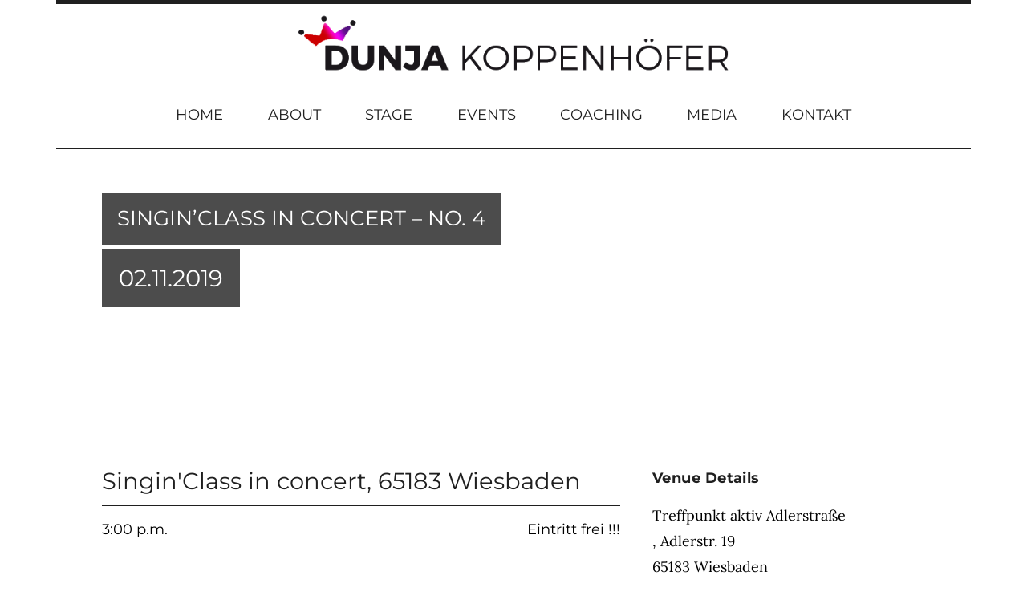

--- FILE ---
content_type: text/html; charset=UTF-8
request_url: https://dunjakoppenhoefer.de/events/singinclass-in-concert-no-4/
body_size: 10578
content:
<!DOCTYPE html><html class="no-js" lang="de"><head><meta charset="UTF-8"><meta name="viewport" content="width=device-width, initial-scale=1.0"><title>Singin&#8217;Class in concert &#8211; No. 4 &#8211; Dunja Koppenhöfer</title><meta name='robots' content='max-image-preview:large' /><link href='https://fonts.gstatic.com' crossorigin rel='preconnect' /><link rel="alternate" type="application/rss+xml" title="Dunja Koppenhöfer &raquo; Feed" href="https://dunjakoppenhoefer.de/feed/" /><link rel="alternate" type="application/rss+xml" title="Dunja Koppenhöfer &raquo; Kommentar-Feed" href="https://dunjakoppenhoefer.de/comments/feed/" /><link rel="alternate" title="oEmbed (JSON)" type="application/json+oembed" href="https://dunjakoppenhoefer.de/wp-json/oembed/1.0/embed?url=https%3A%2F%2Fdunjakoppenhoefer.de%2Fevents%2Fsinginclass-in-concert-no-4%2F" /><link rel="alternate" title="oEmbed (XML)" type="text/xml+oembed" href="https://dunjakoppenhoefer.de/wp-json/oembed/1.0/embed?url=https%3A%2F%2Fdunjakoppenhoefer.de%2Fevents%2Fsinginclass-in-concert-no-4%2F&#038;format=xml" /><style id='wp-img-auto-sizes-contain-inline-css' type='text/css'>img:is([sizes=auto i],[sizes^="auto," i]){contain-intrinsic-size:3000px 1500px}
/*# sourceURL=wp-img-auto-sizes-contain-inline-css */</style><style id='wp-emoji-styles-inline-css' type='text/css'>img.wp-smiley, img.emoji {
		display: inline !important;
		border: none !important;
		box-shadow: none !important;
		height: 1em !important;
		width: 1em !important;
		margin: 0 0.07em !important;
		vertical-align: -0.1em !important;
		background: none !important;
		padding: 0 !important;
	}
/*# sourceURL=wp-emoji-styles-inline-css */</style><style id='wp-block-library-inline-css' type='text/css'>:root{--wp-block-synced-color:#7a00df;--wp-block-synced-color--rgb:122,0,223;--wp-bound-block-color:var(--wp-block-synced-color);--wp-editor-canvas-background:#ddd;--wp-admin-theme-color:#007cba;--wp-admin-theme-color--rgb:0,124,186;--wp-admin-theme-color-darker-10:#006ba1;--wp-admin-theme-color-darker-10--rgb:0,107,160.5;--wp-admin-theme-color-darker-20:#005a87;--wp-admin-theme-color-darker-20--rgb:0,90,135;--wp-admin-border-width-focus:2px}@media (min-resolution:192dpi){:root{--wp-admin-border-width-focus:1.5px}}.wp-element-button{cursor:pointer}:root .has-very-light-gray-background-color{background-color:#eee}:root .has-very-dark-gray-background-color{background-color:#313131}:root .has-very-light-gray-color{color:#eee}:root .has-very-dark-gray-color{color:#313131}:root .has-vivid-green-cyan-to-vivid-cyan-blue-gradient-background{background:linear-gradient(135deg,#00d084,#0693e3)}:root .has-purple-crush-gradient-background{background:linear-gradient(135deg,#34e2e4,#4721fb 50%,#ab1dfe)}:root .has-hazy-dawn-gradient-background{background:linear-gradient(135deg,#faaca8,#dad0ec)}:root .has-subdued-olive-gradient-background{background:linear-gradient(135deg,#fafae1,#67a671)}:root .has-atomic-cream-gradient-background{background:linear-gradient(135deg,#fdd79a,#004a59)}:root .has-nightshade-gradient-background{background:linear-gradient(135deg,#330968,#31cdcf)}:root .has-midnight-gradient-background{background:linear-gradient(135deg,#020381,#2874fc)}:root{--wp--preset--font-size--normal:16px;--wp--preset--font-size--huge:42px}.has-regular-font-size{font-size:1em}.has-larger-font-size{font-size:2.625em}.has-normal-font-size{font-size:var(--wp--preset--font-size--normal)}.has-huge-font-size{font-size:var(--wp--preset--font-size--huge)}.has-text-align-center{text-align:center}.has-text-align-left{text-align:left}.has-text-align-right{text-align:right}.has-fit-text{white-space:nowrap!important}#end-resizable-editor-section{display:none}.aligncenter{clear:both}.items-justified-left{justify-content:flex-start}.items-justified-center{justify-content:center}.items-justified-right{justify-content:flex-end}.items-justified-space-between{justify-content:space-between}.screen-reader-text{border:0;clip-path:inset(50%);height:1px;margin:-1px;overflow:hidden;padding:0;position:absolute;width:1px;word-wrap:normal!important}.screen-reader-text:focus{background-color:#ddd;clip-path:none;color:#444;display:block;font-size:1em;height:auto;left:5px;line-height:normal;padding:15px 23px 14px;text-decoration:none;top:5px;width:auto;z-index:100000}html :where(.has-border-color){border-style:solid}html :where([style*=border-top-color]){border-top-style:solid}html :where([style*=border-right-color]){border-right-style:solid}html :where([style*=border-bottom-color]){border-bottom-style:solid}html :where([style*=border-left-color]){border-left-style:solid}html :where([style*=border-width]){border-style:solid}html :where([style*=border-top-width]){border-top-style:solid}html :where([style*=border-right-width]){border-right-style:solid}html :where([style*=border-bottom-width]){border-bottom-style:solid}html :where([style*=border-left-width]){border-left-style:solid}html :where(img[class*=wp-image-]){height:auto;max-width:100%}:where(figure){margin:0 0 1em}html :where(.is-position-sticky){--wp-admin--admin-bar--position-offset:var(--wp-admin--admin-bar--height,0px)}@media screen and (max-width:600px){html :where(.is-position-sticky){--wp-admin--admin-bar--position-offset:0px}}

/*# sourceURL=wp-block-library-inline-css */</style><style id='global-styles-inline-css' type='text/css'>:root{--wp--preset--aspect-ratio--square: 1;--wp--preset--aspect-ratio--4-3: 4/3;--wp--preset--aspect-ratio--3-4: 3/4;--wp--preset--aspect-ratio--3-2: 3/2;--wp--preset--aspect-ratio--2-3: 2/3;--wp--preset--aspect-ratio--16-9: 16/9;--wp--preset--aspect-ratio--9-16: 9/16;--wp--preset--color--black: #000000;--wp--preset--color--cyan-bluish-gray: #abb8c3;--wp--preset--color--white: #ffffff;--wp--preset--color--pale-pink: #f78da7;--wp--preset--color--vivid-red: #cf2e2e;--wp--preset--color--luminous-vivid-orange: #ff6900;--wp--preset--color--luminous-vivid-amber: #fcb900;--wp--preset--color--light-green-cyan: #7bdcb5;--wp--preset--color--vivid-green-cyan: #00d084;--wp--preset--color--pale-cyan-blue: #8ed1fc;--wp--preset--color--vivid-cyan-blue: #0693e3;--wp--preset--color--vivid-purple: #9b51e0;--wp--preset--gradient--vivid-cyan-blue-to-vivid-purple: linear-gradient(135deg,rgb(6,147,227) 0%,rgb(155,81,224) 100%);--wp--preset--gradient--light-green-cyan-to-vivid-green-cyan: linear-gradient(135deg,rgb(122,220,180) 0%,rgb(0,208,130) 100%);--wp--preset--gradient--luminous-vivid-amber-to-luminous-vivid-orange: linear-gradient(135deg,rgb(252,185,0) 0%,rgb(255,105,0) 100%);--wp--preset--gradient--luminous-vivid-orange-to-vivid-red: linear-gradient(135deg,rgb(255,105,0) 0%,rgb(207,46,46) 100%);--wp--preset--gradient--very-light-gray-to-cyan-bluish-gray: linear-gradient(135deg,rgb(238,238,238) 0%,rgb(169,184,195) 100%);--wp--preset--gradient--cool-to-warm-spectrum: linear-gradient(135deg,rgb(74,234,220) 0%,rgb(151,120,209) 20%,rgb(207,42,186) 40%,rgb(238,44,130) 60%,rgb(251,105,98) 80%,rgb(254,248,76) 100%);--wp--preset--gradient--blush-light-purple: linear-gradient(135deg,rgb(255,206,236) 0%,rgb(152,150,240) 100%);--wp--preset--gradient--blush-bordeaux: linear-gradient(135deg,rgb(254,205,165) 0%,rgb(254,45,45) 50%,rgb(107,0,62) 100%);--wp--preset--gradient--luminous-dusk: linear-gradient(135deg,rgb(255,203,112) 0%,rgb(199,81,192) 50%,rgb(65,88,208) 100%);--wp--preset--gradient--pale-ocean: linear-gradient(135deg,rgb(255,245,203) 0%,rgb(182,227,212) 50%,rgb(51,167,181) 100%);--wp--preset--gradient--electric-grass: linear-gradient(135deg,rgb(202,248,128) 0%,rgb(113,206,126) 100%);--wp--preset--gradient--midnight: linear-gradient(135deg,rgb(2,3,129) 0%,rgb(40,116,252) 100%);--wp--preset--font-size--small: 13px;--wp--preset--font-size--medium: 18px;--wp--preset--font-size--large: 26px;--wp--preset--font-size--x-large: 42px;--wp--preset--font-size--normal: 16px;--wp--preset--font-size--huge: 48px;--wp--preset--spacing--20: 0.44rem;--wp--preset--spacing--30: 0.67rem;--wp--preset--spacing--40: 1rem;--wp--preset--spacing--50: 1.5rem;--wp--preset--spacing--60: 2.25rem;--wp--preset--spacing--70: 3.38rem;--wp--preset--spacing--80: 5.06rem;--wp--preset--shadow--natural: 6px 6px 9px rgba(0, 0, 0, 0.2);--wp--preset--shadow--deep: 12px 12px 50px rgba(0, 0, 0, 0.4);--wp--preset--shadow--sharp: 6px 6px 0px rgba(0, 0, 0, 0.2);--wp--preset--shadow--outlined: 6px 6px 0px -3px rgb(255, 255, 255), 6px 6px rgb(0, 0, 0);--wp--preset--shadow--crisp: 6px 6px 0px rgb(0, 0, 0);}:where(.is-layout-flex){gap: 0.5em;}:where(.is-layout-grid){gap: 0.5em;}body .is-layout-flex{display: flex;}.is-layout-flex{flex-wrap: wrap;align-items: center;}.is-layout-flex > :is(*, div){margin: 0;}body .is-layout-grid{display: grid;}.is-layout-grid > :is(*, div){margin: 0;}:where(.wp-block-columns.is-layout-flex){gap: 2em;}:where(.wp-block-columns.is-layout-grid){gap: 2em;}:where(.wp-block-post-template.is-layout-flex){gap: 1.25em;}:where(.wp-block-post-template.is-layout-grid){gap: 1.25em;}.has-black-color{color: var(--wp--preset--color--black) !important;}.has-cyan-bluish-gray-color{color: var(--wp--preset--color--cyan-bluish-gray) !important;}.has-white-color{color: var(--wp--preset--color--white) !important;}.has-pale-pink-color{color: var(--wp--preset--color--pale-pink) !important;}.has-vivid-red-color{color: var(--wp--preset--color--vivid-red) !important;}.has-luminous-vivid-orange-color{color: var(--wp--preset--color--luminous-vivid-orange) !important;}.has-luminous-vivid-amber-color{color: var(--wp--preset--color--luminous-vivid-amber) !important;}.has-light-green-cyan-color{color: var(--wp--preset--color--light-green-cyan) !important;}.has-vivid-green-cyan-color{color: var(--wp--preset--color--vivid-green-cyan) !important;}.has-pale-cyan-blue-color{color: var(--wp--preset--color--pale-cyan-blue) !important;}.has-vivid-cyan-blue-color{color: var(--wp--preset--color--vivid-cyan-blue) !important;}.has-vivid-purple-color{color: var(--wp--preset--color--vivid-purple) !important;}.has-black-background-color{background-color: var(--wp--preset--color--black) !important;}.has-cyan-bluish-gray-background-color{background-color: var(--wp--preset--color--cyan-bluish-gray) !important;}.has-white-background-color{background-color: var(--wp--preset--color--white) !important;}.has-pale-pink-background-color{background-color: var(--wp--preset--color--pale-pink) !important;}.has-vivid-red-background-color{background-color: var(--wp--preset--color--vivid-red) !important;}.has-luminous-vivid-orange-background-color{background-color: var(--wp--preset--color--luminous-vivid-orange) !important;}.has-luminous-vivid-amber-background-color{background-color: var(--wp--preset--color--luminous-vivid-amber) !important;}.has-light-green-cyan-background-color{background-color: var(--wp--preset--color--light-green-cyan) !important;}.has-vivid-green-cyan-background-color{background-color: var(--wp--preset--color--vivid-green-cyan) !important;}.has-pale-cyan-blue-background-color{background-color: var(--wp--preset--color--pale-cyan-blue) !important;}.has-vivid-cyan-blue-background-color{background-color: var(--wp--preset--color--vivid-cyan-blue) !important;}.has-vivid-purple-background-color{background-color: var(--wp--preset--color--vivid-purple) !important;}.has-black-border-color{border-color: var(--wp--preset--color--black) !important;}.has-cyan-bluish-gray-border-color{border-color: var(--wp--preset--color--cyan-bluish-gray) !important;}.has-white-border-color{border-color: var(--wp--preset--color--white) !important;}.has-pale-pink-border-color{border-color: var(--wp--preset--color--pale-pink) !important;}.has-vivid-red-border-color{border-color: var(--wp--preset--color--vivid-red) !important;}.has-luminous-vivid-orange-border-color{border-color: var(--wp--preset--color--luminous-vivid-orange) !important;}.has-luminous-vivid-amber-border-color{border-color: var(--wp--preset--color--luminous-vivid-amber) !important;}.has-light-green-cyan-border-color{border-color: var(--wp--preset--color--light-green-cyan) !important;}.has-vivid-green-cyan-border-color{border-color: var(--wp--preset--color--vivid-green-cyan) !important;}.has-pale-cyan-blue-border-color{border-color: var(--wp--preset--color--pale-cyan-blue) !important;}.has-vivid-cyan-blue-border-color{border-color: var(--wp--preset--color--vivid-cyan-blue) !important;}.has-vivid-purple-border-color{border-color: var(--wp--preset--color--vivid-purple) !important;}.has-vivid-cyan-blue-to-vivid-purple-gradient-background{background: var(--wp--preset--gradient--vivid-cyan-blue-to-vivid-purple) !important;}.has-light-green-cyan-to-vivid-green-cyan-gradient-background{background: var(--wp--preset--gradient--light-green-cyan-to-vivid-green-cyan) !important;}.has-luminous-vivid-amber-to-luminous-vivid-orange-gradient-background{background: var(--wp--preset--gradient--luminous-vivid-amber-to-luminous-vivid-orange) !important;}.has-luminous-vivid-orange-to-vivid-red-gradient-background{background: var(--wp--preset--gradient--luminous-vivid-orange-to-vivid-red) !important;}.has-very-light-gray-to-cyan-bluish-gray-gradient-background{background: var(--wp--preset--gradient--very-light-gray-to-cyan-bluish-gray) !important;}.has-cool-to-warm-spectrum-gradient-background{background: var(--wp--preset--gradient--cool-to-warm-spectrum) !important;}.has-blush-light-purple-gradient-background{background: var(--wp--preset--gradient--blush-light-purple) !important;}.has-blush-bordeaux-gradient-background{background: var(--wp--preset--gradient--blush-bordeaux) !important;}.has-luminous-dusk-gradient-background{background: var(--wp--preset--gradient--luminous-dusk) !important;}.has-pale-ocean-gradient-background{background: var(--wp--preset--gradient--pale-ocean) !important;}.has-electric-grass-gradient-background{background: var(--wp--preset--gradient--electric-grass) !important;}.has-midnight-gradient-background{background: var(--wp--preset--gradient--midnight) !important;}.has-small-font-size{font-size: var(--wp--preset--font-size--small) !important;}.has-medium-font-size{font-size: var(--wp--preset--font-size--medium) !important;}.has-large-font-size{font-size: var(--wp--preset--font-size--large) !important;}.has-x-large-font-size{font-size: var(--wp--preset--font-size--x-large) !important;}
/*# sourceURL=global-styles-inline-css */</style><style id='classic-theme-styles-inline-css' type='text/css'>/*! This file is auto-generated */
.wp-block-button__link{color:#fff;background-color:#32373c;border-radius:9999px;box-shadow:none;text-decoration:none;padding:calc(.667em + 2px) calc(1.333em + 2px);font-size:1.125em}.wp-block-file__button{background:#32373c;color:#fff;text-decoration:none}
/*# sourceURL=/wp-includes/css/classic-themes.min.css */</style><link rel='stylesheet' id='cuepro-css' href='https://dunjakoppenhoefer.de/wp-content/cache/autoptimize/css/autoptimize_single_555d1a1bd2ff1f96c4baf8272c21dc84.css?ver=1.1.0' type='text/css' media='all' /><link rel='stylesheet' id='themicons-css' href='https://dunjakoppenhoefer.de/wp-content/cache/autoptimize/css/autoptimize_single_e58bc25a4cb2a07ca30352f35774729b.css?ver=2.4.0' type='text/css' media='all' /><link rel='stylesheet' id='genericons-css' href='https://dunjakoppenhoefer.de/wp-content/cache/autoptimize/css/autoptimize_single_f25093a9c58045eb4ea759fd980573ad.css?ver=3.4.1' type='text/css' media='all' /><link rel='stylesheet' id='promenade-style-css' href='https://dunjakoppenhoefer.de/wp-content/cache/autoptimize/css/autoptimize_single_dd1493948c2ff1f6d196caa83b569677.css?ver=6.9' type='text/css' media='all' /><style id='promenade-style-inline-css' type='text/css'>.site-title { font-family: "Montserrat", sans-serif;}.site-navigation { font-family: "Montserrat", sans-serif;}h1, h2, h3, h4, h5, h6, dt, label, button, input, select, button, html input[type="button"], input[type="reset"], input[type="submit"], .button, textarea, .published, .entry-meta--header .post-type, .entry-meta--footer a, .pagination, .lead, .archive-intro, .menu--archive a, .front-page .content-area, .front-page .content-area .entry-content, .featured-content, .featured-content .block-grid-item-date, .record-details, .comments-header .comments-title, .comment-meta, .comment-author, .comment-reply-title, .widget-title, .widget_archive li, .widget_categories li, .widget_meta li, .widget_nav_menu li, .widget_pages li, .widget_calendar table caption, .widget_contact_info .confit-address, .widget_recent_entries, .widget_rss .rss-date, .credits, .gallery .gallery-caption, .promenade-player, .single-gig .venue-details, .single-gig .gig-meta, .single-gig .gig-description, .archive-gig, .gig-card, .tracklist, .widget .recent-posts-feed-link, .widget .recent-posts-archive-link, .widget .upcoming-gigs-archive-link, .recent-posts-item-title, .widget_audiotheme_upcoming_gigs .upcoming-gigs-archive-link, .widget-area--home .widget_recent_posts .block-grid-item-title, #infinite-handle span, #infinite-footer, .widget-area .milestone-header .event, .widget-area .milestone-countdown .difference { font-family: "Montserrat", sans-serif;}
/*# sourceURL=promenade-style-inline-css */</style><link rel='stylesheet' id='promenade-audiotheme-css' href='https://dunjakoppenhoefer.de/wp-content/cache/autoptimize/css/autoptimize_single_e597f9951fb260f8d5d803852c251b89.css?ver=6.9' type='text/css' media='all' /><link rel='stylesheet' id='promenade-child-style-css' href='https://dunjakoppenhoefer.de/wp-content/cache/autoptimize/css/autoptimize_single_b96cf25d00886f205b7024c9f6801fc2.css?ver=6.9' type='text/css' media='all' /> <script defer type="text/javascript" src="https://dunjakoppenhoefer.de/wp-includes/js/jquery/jquery.min.js?ver=3.7.1" id="jquery-core-js"></script> <script defer type="text/javascript" src="https://dunjakoppenhoefer.de/wp-includes/js/jquery/jquery-migrate.min.js?ver=3.4.1" id="jquery-migrate-js"></script> <link rel="https://api.w.org/" href="https://dunjakoppenhoefer.de/wp-json/" /><link rel="EditURI" type="application/rsd+xml" title="RSD" href="https://dunjakoppenhoefer.de/xmlrpc.php?rsd" /><meta name="generator" content="WordPress 6.9" /><link rel="canonical" href="https://dunjakoppenhoefer.de/events/singinclass-in-concert-no-4/" /><link rel='shortlink' href='https://dunjakoppenhoefer.de/?p=1871' /><link rel="profile" href="http://gmpg.org/xfn/11"><link rel="pingback" href="https://dunjakoppenhoefer.de/xmlrpc.php"> <script defer src="[data-uri]"></script> <!--[if lt IE 9]><script src="https://dunjakoppenhoefer.de/wp-content/themes/promenade/assets/js/vendor/html5.js"></script><![endif]--><link rel="icon" href="https://dunjakoppenhoefer.de/wp-content/uploads/2021/01/cropped-favicon-32x32.png" sizes="32x32" /><link rel="icon" href="https://dunjakoppenhoefer.de/wp-content/uploads/2021/01/cropped-favicon-192x192.png" sizes="192x192" /><link rel="apple-touch-icon" href="https://dunjakoppenhoefer.de/wp-content/uploads/2021/01/cropped-favicon-180x180.png" /><meta name="msapplication-TileImage" content="https://dunjakoppenhoefer.de/wp-content/uploads/2021/01/cropped-favicon-270x270.png" /><style id="sccss"></style></head><body class="wp-singular audiotheme_gig-template-default single single-audiotheme_gig postid-1871 wp-custom-logo wp-theme-promenade wp-child-theme-promenade-child has-sidebar font_site-title_montserrat font_site-navigation_montserrat font_headings_montserrat font_content_lora has-site-logo" itemscope="itemscope" itemtype="http://schema.org/WebPage"><div id="page" class="hfeed site"> <a class="skip-link screen-reader-text" href="#content">Skip to content</a><header id="masthead" class="site-header" role="banner" itemscope itemtype="http://schema.org/WPHeader"> <a href="https://dunjakoppenhoefer.de/" class="custom-logo-link site-logo-link" rel="home"><img width="700" height="100" src="https://dunjakoppenhoefer.de/wp-content/uploads/2021/01/LOGO_DK_neu2.png" class="custom-logo site-logo" alt="Dunja Koppenhöfer" decoding="async" fetchpriority="high" srcset="https://dunjakoppenhoefer.de/wp-content/uploads/2021/01/LOGO_DK_neu2.png 700w, https://dunjakoppenhoefer.de/wp-content/uploads/2021/01/LOGO_DK_neu2-300x43.png 300w" sizes="(max-width: 700px) 100vw, 700px" itemprop="image" /></a><h1 class="site-title"><a href="https://dunjakoppenhoefer.de/" rel="home">Dunja Koppenhöfer</a></h1><nav id="site-navigation" class="site-navigation clearfix" role="navigation" itemscope itemtype="http://schema.org/SiteNavigationElement"> <button class="site-navigation-toggle">Menu</button><ul id="menu-header" class="menu"><li id="menu-item-28" class="menu-item menu-item-type-post_type menu-item-object-page menu-item-home menu-item-28"><a href="https://dunjakoppenhoefer.de/">Home</a></li><li id="menu-item-29" class="menu-item menu-item-type-post_type menu-item-object-page menu-item-has-children menu-item-29"><a href="https://dunjakoppenhoefer.de/about/">About</a><ul class="sub-menu"><li id="menu-item-110" class="menu-item menu-item-type-post_type menu-item-object-page menu-item-110"><a href="https://dunjakoppenhoefer.de/ausbildung/">Ausbildung</a></li><li id="menu-item-111" class="menu-item menu-item-type-post_type menu-item-object-page menu-item-111"><a href="https://dunjakoppenhoefer.de/beruf/">Beruf</a></li><li id="menu-item-112" class="menu-item menu-item-type-post_type menu-item-object-page menu-item-112"><a href="https://dunjakoppenhoefer.de/bands/">Bands</a></li><li id="menu-item-113" class="menu-item menu-item-type-post_type menu-item-object-page menu-item-113"><a href="https://dunjakoppenhoefer.de/buehne/">Bühne</a></li><li id="menu-item-114" class="menu-item menu-item-type-post_type menu-item-object-page menu-item-114"><a href="https://dunjakoppenhoefer.de/studio/">Studio</a></li></ul></li><li id="menu-item-30" class="menu-item menu-item-type-post_type menu-item-object-page menu-item-has-children menu-item-30"><a href="https://dunjakoppenhoefer.de/stage/">Stage</a><ul class="sub-menu"><li id="menu-item-115" class="menu-item menu-item-type-post_type menu-item-object-page menu-item-115"><a href="https://dunjakoppenhoefer.de/dunja-la-diva/">Dunja*la Diva</a></li><li id="menu-item-116" class="menu-item menu-item-type-post_type menu-item-object-page menu-item-116"><a href="https://dunjakoppenhoefer.de/bassgefluester/">Bassgefluester</a></li><li id="menu-item-1816" class="menu-item menu-item-type-post_type menu-item-object-page menu-item-1816"><a href="https://dunjakoppenhoefer.de/soulsisters/">SoulSisters</a></li><li id="menu-item-117" class="menu-item menu-item-type-post_type menu-item-object-page menu-item-117"><a href="https://dunjakoppenhoefer.de/sdv/">SOUL D.VISION</a></li><li id="menu-item-118" class="menu-item menu-item-type-post_type menu-item-object-page menu-item-118"><a href="https://dunjakoppenhoefer.de/dunjas-musikscheune/">Dunjas Musikscheune</a></li><li id="menu-item-119" class="menu-item menu-item-type-post_type menu-item-object-page menu-item-119"><a href="https://dunjakoppenhoefer.de/night-of-music/">Night of Music</a></li></ul></li><li id="menu-item-1471" class="menu-item menu-item-type-post_type menu-item-object-audiotheme_archive menu-item-has-children current-menu-parent menu-item-1471"><a href="https://dunjakoppenhoefer.de/events/">Events</a><ul class="sub-menu"><li id="menu-item-1701" class="menu-item menu-item-type-custom menu-item-object-custom menu-item-1701"><a href="https://dunjakoppenhoefer.de/events/past/">Vergangene Events</a></li></ul></li><li id="menu-item-32" class="menu-item menu-item-type-post_type menu-item-object-page menu-item-has-children menu-item-32"><a href="https://dunjakoppenhoefer.de/coaching/">Coaching</a><ul class="sub-menu"><li id="menu-item-122" class="menu-item menu-item-type-post_type menu-item-object-page menu-item-122"><a href="https://dunjakoppenhoefer.de/vocal-coaching/">Vocal-Coaching</a></li><li id="menu-item-123" class="menu-item menu-item-type-post_type menu-item-object-page menu-item-123"><a href="https://dunjakoppenhoefer.de/praesenz-training/">Präsenz-Training</a></li><li id="menu-item-124" class="menu-item menu-item-type-post_type menu-item-object-page menu-item-124"><a href="https://dunjakoppenhoefer.de/seminare-workshops/">Seminare | Workshops</a></li><li id="menu-item-125" class="menu-item menu-item-type-post_type menu-item-object-page menu-item-125"><a href="https://dunjakoppenhoefer.de/firmen-event/">Firmen-Event</a></li><li id="menu-item-126" class="menu-item menu-item-type-post_type menu-item-object-page menu-item-126"><a href="https://dunjakoppenhoefer.de/casting-kurs/">Casting-Crashkurs</a></li><li id="menu-item-127" class="menu-item menu-item-type-post_type menu-item-object-page menu-item-127"><a href="https://dunjakoppenhoefer.de/coaching-demo/">Coaching &#038; Demo</a></li></ul></li><li id="menu-item-33" class="menu-item menu-item-type-post_type menu-item-object-page menu-item-has-children menu-item-33"><a href="https://dunjakoppenhoefer.de/media/">Media</a><ul class="sub-menu"><li id="menu-item-1473" class="menu-item menu-item-type-post_type menu-item-object-audiotheme_archive menu-item-1473"><a href="https://dunjakoppenhoefer.de/cds/">CDs</a></li><li id="menu-item-131" class="menu-item menu-item-type-post_type menu-item-object-page menu-item-131"><a href="https://dunjakoppenhoefer.de/musik-hoeren/">Hören (Musik)</a></li><li id="menu-item-1539" class="menu-item menu-item-type-post_type menu-item-object-page menu-item-1539"><a href="https://dunjakoppenhoefer.de/fotos-sehen/">Sehen (Fotos)</a></li><li id="menu-item-1474" class="menu-item menu-item-type-post_type menu-item-object-audiotheme_archive menu-item-1474"><a href="https://dunjakoppenhoefer.de/videos/">Hören &#038; Sehen (Videos)</a></li><li id="menu-item-134" class="menu-item menu-item-type-post_type menu-item-object-page menu-item-134"><a href="https://dunjakoppenhoefer.de/presse/">Presse</a></li></ul></li><li id="menu-item-34" class="menu-item menu-item-type-post_type menu-item-object-page menu-item-34"><a href="https://dunjakoppenhoefer.de/kontakt/">Kontakt</a></li></ul></nav></header><div id="content" class="site-content"><header class="site-content-header"><div class="page-fence"><h1 class="site-content-header-title"> Events</h1><nav class="paged-nav paged-nav--singular" role="navigation"> <span class="paged-nav-prev icon"><a href="https://dunjakoppenhoefer.de/events/soul-d-vision/" rel="prev">Previous Gig</a></span><span class="paged-nav-back icon"><a href="https://dunjakoppenhoefer.de/events/">Back</a></span><span class="paged-nav-next icon"><a href="https://dunjakoppenhoefer.de/events/singinclass-in-concert-no-4-die-tour/" rel="next">Next Gig</a></span></nav></div></header><div class="site-content-inside"><div class="page-fence"><main id="primary" class="content-area single-gig" role="main" itemprop="mainContentOfPage"><article id="post-1871" class="gig post-1871 audiotheme_gig type-audiotheme_gig status-publish hentry has-audiotheme-ticket-meta has-venue" itemscope itemtype="http://schema.org/MusicEvent"><header class="gig-header content-stretch-wide"><div class="gig-title-date"><h1 class="entry-title" itemprop="name">Singin&#8217;Class in concert &#8211; No. 4</h1><h2 class="gig-date"><meta content="2019-11-02T15:00:00+00:00" itemprop="startDate"> <time class="dtstart" datetime="2019-11-02T15:00:00+00:00"> 02.11.2019 </time></h2></div><figure class="gig-map"> <a href="https://maps.google.com/maps?q=Treffpunkt%20aktiv%20Adlerstra%C3%9Fe%2C%20Singin%26%23039%3BClass%20in%20concert%2C%20%20Adlerstr.%2019" class="gig-map-link" style="background-image: url('https://maps.googleapis.com/maps/api/staticmap?center=Wiesbaden%2C%20Treffpunkt%20aktiv%20Adlerstra%C3%9Fe%2C%20Singin%26%23039%3BClass%20in%20concert%2C%20%20Adlerstr.%2019&#038;size=640x175&#038;scale=2&#038;format=jpg&#038;sensor=false&#038;markers=size:small|color:0xff0000|Wiesbaden%2C%20Treffpunkt%20aktiv%20Adlerstra%C3%9Fe%2C%20Singin%26%23039%3BClass%20in%20concert%2C%20%20Adlerstr.%2019&#038;key=AIzaSyAYVYIUjydgVzicfZAHs0zStvprHCwvo94&#038;style=element:geometry.fill|color:0xf5f5f5&#038;style=element:geometry.stroke|color:0xffffff&#038;style=element:labels.text.fill|color:0x1f1f1f&#038;style=feature:road|element:geometry.fill|color:0xd1d1d1')" target="_blank"></a></figure></header><div class="primary-area"><h1 class="venue-location"><span class="locality">Singin'Class in concert</span><span class="sep sep-country-name country-name-65183-wiesbaden">,</span> <span class="country-name country-name-65183-wiesbaden">65183 Wiesbaden</span></h1><h2 class="venue-name">Wiesbaden</h2><dl class="gig-meta"><dd class="gig-time">3:00 p.m.</dd><dd class="gig-tickets" itemprop="offers" itemscope itemtype="http://schema.org/Offer"> <span class="gig-tickets-price" itemprop="price">Eintritt frei !!!</span></dd></dl><div class="gig-description"><p>...was macht ihr eigentlich bei Dunja im Unterricht ? - na, DAS!!!!</p></div><div class="meta-links meta-links--subscribe"><h4 class="button">Add To Calendar <i class="icon"></i></h4><ul><li> <a href="https://www.google.com/calendar/event?action=TEMPLATE&#038;text=Singin%27Class%20in%20concert%20-%20No.%204&#038;dates=20191102T000000Z/20191102T000000Z&#038;details=...was%20macht%20ihr%20eigentlich%20bei%20Dunja%20im%20Unterricht%20%3F%20-%20na%2C%20DAS%21%21%21%21&#038;location=Wiesbaden%2C%20Treffpunkt%20aktiv%20Adlerstra%C3%9Fe%2C%20Singin%27Class%20in%20concert%2C%2065183%20Wiesbaden&#038;sprop=https%3A%2F%2Fdunjakoppenhoefer.de%2F" target="_blank" class="button js-popup" data-popup-width="800" data-popup-height="600"> Google Calendar </a></li><li class="last-item"> <a href="https://dunjakoppenhoefer.de/events/singinclass-in-concert-no-4/ical/" class="button"> iCal </a></li></ul></div><div class="entry-content"><p>So unterschiedlich wie die Menschen sind, so unterschiedlich sind ihre Bedürfnisse, Träume und Fähigkeiten… Ein Konzert meiner „Singin’Class“ ist immer eine besonders bunte Mischung!</p><p>Vom absoluten Anfänger im Rentenalter bis zur hochtalentierten Grundschülerin und mit sehr vielen verschiedenen Musikstilen eint sie doch alle etwas ganz Bestimmtes: Die Liebe zur Musik und zum Gesang.</p><p>Gemeinsam wird auch gesungen und das ist ganz besonders schön!</p><p><img decoding="async" class="size-full wp-image-1872 aligncenter" src="https://dunjakoppenhoefer.de/wp-content/uploads/2019/06/konzert.jpg" alt="" width="740" height="365" srcset="https://dunjakoppenhoefer.de/wp-content/uploads/2019/06/konzert.jpg 740w, https://dunjakoppenhoefer.de/wp-content/uploads/2019/06/konzert-300x148.jpg 300w" sizes="(max-width: 740px) 100vw, 740px" /></p></div></div><div class="secondary-area"><div class="venue-meta"><h4>Venue Details</h4><div class="location vcard" itemprop="location" itemscope itemtype="http://schema.org/EventVenue"><span class="venue-name fn org" itemprop="name">Wiesbaden</span> <span class="venue-address adr" itemprop="address" itemscope itemtype="http://schema.org/PostalAddress"><span class="venue-street-address street-address" itemprop="streetAddress">Treffpunkt aktiv Adlerstraße</span><span class="sep"><br></span><span class="venue-locality locality" itemprop="addressLocality">Singin&#039;Class in concert</span>, <span class="venue-postal-code postal-code" itemprop="postalCode">Adlerstr. 19</span><span class="sep"><br></span><span class="venue-country country-name country-name-65183-wiesbaden" itemprop="addressCountry">65183 Wiesbaden</span></span></div></div></div></article></main></div></div></div><footer id="footer" class="site-footer" role="contentinfo" itemscope itemtype="http://schema.org/WPFooter"><div class="footer-widgets"><div class="page-fence"><div class="widgets-area widget-area--footer block-grid block-grid-3"><div id="custom_html-3" class="widget_text widget widget_custom_html block-grid-item"><div class="textwidget custom-html-widget"><nav class="social-nav menu-social-container" style="text-align: right; border: 0; padding: 2% 48px;"><ul id="menu-social-links" class="menu page-fence"><li class="menu-item menu-item-facebook"><a href="https://de-de.facebook.com/dunja.koppenhofer/audiotheme" target="_blank">Facebook</a></li><li class="menu-item menu-item-youtube"><a href="https://www.youtube.com/user/souldvision" target="_blank">YouTube</a></li></ul></nav></div></div><div id="calendar-10" class="widget widget_calendar block-grid-item"><div id="calendar_wrap" class="calendar_wrap"><table id="wp-calendar" class="wp-calendar-table"><caption>Januar 2026</caption><thead><tr><th scope="col" aria-label="Montag">M</th><th scope="col" aria-label="Dienstag">D</th><th scope="col" aria-label="Mittwoch">M</th><th scope="col" aria-label="Donnerstag">D</th><th scope="col" aria-label="Freitag">F</th><th scope="col" aria-label="Samstag">S</th><th scope="col" aria-label="Sonntag">S</th></tr></thead><tbody><tr><td colspan="3" class="pad">&nbsp;</td><td>1</td><td>2</td><td>3</td><td>4</td></tr><tr><td>5</td><td>6</td><td>7</td><td>8</td><td>9</td><td>10</td><td>11</td></tr><tr><td>12</td><td>13</td><td>14</td><td>15</td><td>16</td><td>17</td><td>18</td></tr><tr><td>19</td><td>20</td><td id="today">21</td><td>22</td><td>23</td><td>24</td><td>25</td></tr><tr><td>26</td><td>27</td><td>28</td><td>29</td><td>30</td><td>31</td><td class="pad" colspan="1">&nbsp;</td></tr></tbody></table><nav aria-label="Vorherige und nächste Monate" class="wp-calendar-nav"> <span class="wp-calendar-nav-prev">&nbsp;</span> <span class="pad">&nbsp;</span> <span class="wp-calendar-nav-next">&nbsp;</span></nav></div></div><div id="calendar-9" class="widget widget_calendar block-grid-item"><div class="calendar_wrap"><table id="wp-calendar" class="wp-calendar-table"><caption>Januar 2026</caption><thead><tr><th scope="col" aria-label="Montag">M</th><th scope="col" aria-label="Dienstag">D</th><th scope="col" aria-label="Mittwoch">M</th><th scope="col" aria-label="Donnerstag">D</th><th scope="col" aria-label="Freitag">F</th><th scope="col" aria-label="Samstag">S</th><th scope="col" aria-label="Sonntag">S</th></tr></thead><tbody><tr><td colspan="3" class="pad">&nbsp;</td><td>1</td><td>2</td><td>3</td><td>4</td></tr><tr><td>5</td><td>6</td><td>7</td><td>8</td><td>9</td><td>10</td><td>11</td></tr><tr><td>12</td><td>13</td><td>14</td><td>15</td><td>16</td><td>17</td><td>18</td></tr><tr><td>19</td><td>20</td><td id="today">21</td><td>22</td><td>23</td><td>24</td><td>25</td></tr><tr><td>26</td><td>27</td><td>28</td><td>29</td><td>30</td><td>31</td><td class="pad" colspan="1">&nbsp;</td></tr></tbody></table><nav aria-label="Vorherige und nächste Monate" class="wp-calendar-nav"> <span class="wp-calendar-nav-prev">&nbsp;</span> <span class="pad">&nbsp;</span> <span class="wp-calendar-nav-next">&nbsp;</span></nav></div></div><div id="nav_menu-3" class="widget widget_nav_menu block-grid-item"><div class="menu-footermenu-container"><ul id="menu-footermenu" class="menu"><li id="menu-item-1354" class="menu-item menu-item-type-post_type menu-item-object-page menu-item-home menu-item-1354"><a href="https://dunjakoppenhoefer.de/">Home</a></li><li id="menu-item-1484" class="menu-item menu-item-type-post_type menu-item-object-audiotheme_archive current-menu-parent menu-item-1484"><a href="https://dunjakoppenhoefer.de/events/">Events</a></li><li id="menu-item-1375" class="menu-item menu-item-type-post_type menu-item-object-page menu-item-1375"><a href="https://dunjakoppenhoefer.de/coaching/">Coaching</a></li><li id="menu-item-1376" class="menu-item menu-item-type-post_type menu-item-object-page menu-item-1376"><a href="https://dunjakoppenhoefer.de/media/">Media</a></li></ul></div></div><div id="nav_menu-5" class="widget widget_nav_menu block-grid-item"><div class="menu-footermenu2-container"><ul id="menu-footermenu2" class="menu"><li id="menu-item-1369" class="menu-item menu-item-type-post_type menu-item-object-page menu-item-1369"><a href="https://dunjakoppenhoefer.de/kontakt/">Kontakt</a></li><li id="menu-item-1372" class="menu-item menu-item-type-post_type menu-item-object-page menu-item-1372"><a href="https://dunjakoppenhoefer.de/impressum/">Impressum</a></li><li id="menu-item-1373" class="menu-item menu-item-type-post_type menu-item-object-page menu-item-1373"><a href="https://dunjakoppenhoefer.de/datenschutzerklaerung/">Datenschutzerklärung</a></li></ul></div></div></div></div></div><div class="credits"><div class="page-fence"> Powered by <a href="https://audiotheme.com/">AudioTheme</a></div></div></footer></div> <script type="speculationrules">{"prefetch":[{"source":"document","where":{"and":[{"href_matches":"/*"},{"not":{"href_matches":["/wp-*.php","/wp-admin/*","/wp-content/uploads/*","/wp-content/*","/wp-content/plugins/*","/wp-content/themes/promenade-child/*","/wp-content/themes/promenade/*","/*\\?(.+)"]}},{"not":{"selector_matches":"a[rel~=\"nofollow\"]"}},{"not":{"selector_matches":".no-prefetch, .no-prefetch a"}}]},"eagerness":"conservative"}]}</script> <script defer id="wp-nav-menus-js-extra" src="[data-uri]"></script> <script defer type="text/javascript" src="https://dunjakoppenhoefer.de/wp-content/cache/autoptimize/js/autoptimize_single_22dfa52196de86055aeffd68757471a8.js?ver=1.0.0" id="wp-nav-menus-js"></script> <script defer type="text/javascript" src="https://dunjakoppenhoefer.de/wp-content/cache/autoptimize/js/autoptimize_single_2ac0cea13eb727537114212759f34406.js?ver=20151104" id="promenade-plugins-js"></script> <script defer id="promenade-js-extra" src="[data-uri]"></script> <script defer type="text/javascript" src="https://dunjakoppenhoefer.de/wp-content/cache/autoptimize/js/autoptimize_single_699abaef0b12e7e56ce4b1590a4ef2b2.js?ver=20210330" id="promenade-js"></script> <script defer type="text/javascript" src="https://dunjakoppenhoefer.de/wp-content/plugins/audiotheme/includes/js/vendor/jquery.fitvids.min.js?ver=1.1.0" id="jquery-fitvids-js"></script> <script id="wp-emoji-settings" type="application/json">{"baseUrl":"https://s.w.org/images/core/emoji/17.0.2/72x72/","ext":".png","svgUrl":"https://s.w.org/images/core/emoji/17.0.2/svg/","svgExt":".svg","source":{"concatemoji":"https://dunjakoppenhoefer.de/wp-includes/js/wp-emoji-release.min.js?ver=6.9"}}</script> <script type="module">/*! This file is auto-generated */
const a=JSON.parse(document.getElementById("wp-emoji-settings").textContent),o=(window._wpemojiSettings=a,"wpEmojiSettingsSupports"),s=["flag","emoji"];function i(e){try{var t={supportTests:e,timestamp:(new Date).valueOf()};sessionStorage.setItem(o,JSON.stringify(t))}catch(e){}}function c(e,t,n){e.clearRect(0,0,e.canvas.width,e.canvas.height),e.fillText(t,0,0);t=new Uint32Array(e.getImageData(0,0,e.canvas.width,e.canvas.height).data);e.clearRect(0,0,e.canvas.width,e.canvas.height),e.fillText(n,0,0);const a=new Uint32Array(e.getImageData(0,0,e.canvas.width,e.canvas.height).data);return t.every((e,t)=>e===a[t])}function p(e,t){e.clearRect(0,0,e.canvas.width,e.canvas.height),e.fillText(t,0,0);var n=e.getImageData(16,16,1,1);for(let e=0;e<n.data.length;e++)if(0!==n.data[e])return!1;return!0}function u(e,t,n,a){switch(t){case"flag":return n(e,"\ud83c\udff3\ufe0f\u200d\u26a7\ufe0f","\ud83c\udff3\ufe0f\u200b\u26a7\ufe0f")?!1:!n(e,"\ud83c\udde8\ud83c\uddf6","\ud83c\udde8\u200b\ud83c\uddf6")&&!n(e,"\ud83c\udff4\udb40\udc67\udb40\udc62\udb40\udc65\udb40\udc6e\udb40\udc67\udb40\udc7f","\ud83c\udff4\u200b\udb40\udc67\u200b\udb40\udc62\u200b\udb40\udc65\u200b\udb40\udc6e\u200b\udb40\udc67\u200b\udb40\udc7f");case"emoji":return!a(e,"\ud83e\u1fac8")}return!1}function f(e,t,n,a){let r;const o=(r="undefined"!=typeof WorkerGlobalScope&&self instanceof WorkerGlobalScope?new OffscreenCanvas(300,150):document.createElement("canvas")).getContext("2d",{willReadFrequently:!0}),s=(o.textBaseline="top",o.font="600 32px Arial",{});return e.forEach(e=>{s[e]=t(o,e,n,a)}),s}function r(e){var t=document.createElement("script");t.src=e,t.defer=!0,document.head.appendChild(t)}a.supports={everything:!0,everythingExceptFlag:!0},new Promise(t=>{let n=function(){try{var e=JSON.parse(sessionStorage.getItem(o));if("object"==typeof e&&"number"==typeof e.timestamp&&(new Date).valueOf()<e.timestamp+604800&&"object"==typeof e.supportTests)return e.supportTests}catch(e){}return null}();if(!n){if("undefined"!=typeof Worker&&"undefined"!=typeof OffscreenCanvas&&"undefined"!=typeof URL&&URL.createObjectURL&&"undefined"!=typeof Blob)try{var e="postMessage("+f.toString()+"("+[JSON.stringify(s),u.toString(),c.toString(),p.toString()].join(",")+"));",a=new Blob([e],{type:"text/javascript"});const r=new Worker(URL.createObjectURL(a),{name:"wpTestEmojiSupports"});return void(r.onmessage=e=>{i(n=e.data),r.terminate(),t(n)})}catch(e){}i(n=f(s,u,c,p))}t(n)}).then(e=>{for(const n in e)a.supports[n]=e[n],a.supports.everything=a.supports.everything&&a.supports[n],"flag"!==n&&(a.supports.everythingExceptFlag=a.supports.everythingExceptFlag&&a.supports[n]);var t;a.supports.everythingExceptFlag=a.supports.everythingExceptFlag&&!a.supports.flag,a.supports.everything||((t=a.source||{}).concatemoji?r(t.concatemoji):t.wpemoji&&t.twemoji&&(r(t.twemoji),r(t.wpemoji)))});
//# sourceURL=https://dunjakoppenhoefer.de/wp-includes/js/wp-emoji-loader.min.js</script> </body></html>

--- FILE ---
content_type: text/css
request_url: https://dunjakoppenhoefer.de/wp-content/cache/autoptimize/css/autoptimize_single_dd1493948c2ff1f6d196caa83b569677.css?ver=6.9
body_size: 12418
content:
/*!
 * Theme Name: Promenade
 * Theme URI: https://audiotheme.com/view/promenade/
 * Description: Featuring a widgetized homepage, Promenade's clean layout and minimalistic design is perfect to capture your audience's attention and allow them to easily navigate your content.
 * Version: 2.0.5
 * Author: AudioTheme
 * Author URI: https://audiotheme.com/
 * License: GNU General Public License v2 or later
 * License URI: https://www.gnu.org/licenses/gpl-2.0.html
 * Domain Path: /languages
 * Text Domain: promenade
 */
html{font-family:sans-serif;-webkit-text-size-adjust:100%;-ms-text-size-adjust:100%}body{margin:0}article,aside,details,figcaption,figure,footer,header,hgroup,main,menu,nav,section,summary{display:block}audio,canvas,progress,video{display:inline-block;vertical-align:baseline}audio:not([controls]){display:none;height:0}[hidden],template{display:none}a{background-color:transparent}a:active,a:hover{outline:0}abbr[title]{border-bottom:1px dotted}b,strong{font-weight:700}dfn{font-style:italic}h1{font-size:2em;margin:.67em 0}mark{background:#ff0;color:#000}small{font-size:80%}sub,sup{font-size:75%;line-height:0;position:relative;vertical-align:baseline}sup{top:-.5em}sub{bottom:-.25em}img{border:0}svg:not(:root){overflow:hidden}figure{margin:1em 40px}hr{box-sizing:content-box;height:0}pre{overflow:auto}code,kbd,pre,samp{font-family:monospace,monospace;font-size:1em}button,input,optgroup,select,textarea{color:inherit;font:inherit;margin:0}button{overflow:visible}button,select{text-transform:none}button,html input[type=button],input[type=reset],input[type=submit]{cursor:pointer;-webkit-appearance:button}button[disabled],html input[disabled]{cursor:default}button::-moz-focus-inner,input::-moz-focus-inner{border:0;padding:0}input{line-height:normal}input[type=checkbox],input[type=radio]{box-sizing:border-box;padding:0}input[type=number]::-webkit-inner-spin-button,input[type=number]::-webkit-outer-spin-button{height:auto}input[type=search]{box-sizing:content-box;-webkit-appearance:textfield}input[type=search]::-webkit-search-cancel-button,input[type=search]::-webkit-search-decoration{-webkit-appearance:none}fieldset{border:1px solid silver;margin:0 2px;padding:.35em .625em .75em}legend{border:0;padding:0}textarea{overflow:auto}optgroup{font-weight:700}table{border-collapse:collapse;border-spacing:0}td,th{padding:0}*{box-sizing:border-box}:root{--scrollbar-width:0}html{font-size:62.5%;overflow-y:scroll}body{background:#fff}body.rtl{direction:rtl;unicode-bidi:embed}p{margin:0 0 1.77777778em}ol,ul{margin:0 0 1.77777778em;padding:0 0 0 1.3em}ol{list-style:decimal}ul{list-style:disc}ol ol,ul ul{padding-left:1em}li>ol,li>ul{margin-bottom:0;margin-left:1.77777778em}dt{font-family:"Raleway",sans-serif}dd{margin:0 0 1.77777778em}img{border:0;height:auto;-ms-interpolation-mode:bicubic;max-width:100%;vertical-align:middle}figure{margin:0}del{opacity:.8}table{border-collapse:separate;border-spacing:0;margin:0 0 1.77777778em;table-layout:fixed;width:100%}caption,th,tfoot{color:rgba(0,0,0,.88)}caption,th{font-weight:700}caption{font-size:1.166em;margin-bottom:.4285em}tfoot{font-style:italic}th,td{border-bottom:1px solid rgba(0,0,0,.18);padding:.5em;padding-left:0;text-align:left;vertical-align:top}label{color:rgba(0,0,0,.88);font-family:"Raleway",sans-serif;font-weight:700}button,input,optgroup,select,textarea{font-weight:400}button,input,select{font-family:"Raleway",sans-serif;vertical-align:baseline;*vertical-align:middle;}button::-moz-focus-inner,input::-moz-focus-inner{border:0;padding:0}input[type=search]{box-sizing:content-box}input[type=checkbox]+label,input[type=radio]+label{font-family:"Lora",serif;font-size:.88888889em;font-weight:400}input[type=text],input[type=email],input[type=url],input[type=password],input[type=search],textarea{border:1px solid rgba(0,0,0,.18);color:gray;font-size:.88888889em;padding:.625em}input[type=text]:focus,input[type=email]:focus,input[type=url]:focus,input[type=password]:focus,input[type=search]:focus,textarea:focus{border-color:#aaa;color:rgba(0,0,0,.88)}textarea{font-family:"Raleway",sans-serif;width:100%}a{color:red}a:hover,a:focus,a:active{color:#b30000}a:focus{outline:thin dotted}a:hover,a:active{outline:0}a img{border:0}embed,iframe,object,video{margin-bottom:1.77777778em;max-width:100%}p>embed,span>embed,p>iframe,span>iframe,p>object,span>object,p>video,span>video{margin-bottom:0;max-width:100%}.wp-audio-shortcode,.wp-video,.wp-playlist.wp-audio-playlist{margin-bottom:1.77777778em;margin-top:0}.fluid-width-video-wrapper{background-color:#f5f5f5;margin-bottom:1.77777778em;position:relative;text-align:center}.fluid-width-video-wrapper iframe,.fluid-width-video-wrapper object,.fluid-width-video-wrapper embed{display:inline-block}.infinite-loader,.fluid-width-video-wrapper:before{-webkit-animation:spin 1s linear infinite;animation:spin 1s linear infinite;border:1px solid rgba(0,0,0,.18);border-radius:.5em;border-top-color:red;font-size:1.61111111em;height:1em;width:1em}@-webkit-keyframes spin{to{transform:rotate(360deg)}}@keyframes spin{to{transform:rotate(360deg)}}.has-loader .infinite-loader,.fluid-width-video-wrapper:before{content:"";margin:auto;position:absolute;top:0;right:0;bottom:0;left:0}.fluid-width-video-wrapper{-webkit-animation:fade-in .6s linear;animation:fade-in .6s linear;transform:translatez()}.mejs-offscreen:hover,.mejs-offscreen:active,.mejs-offscreen:focus,.mejs-controls a:focus>.mejs-offscreen{background-color:#f5f5f5;border-radius:3px;box-shadow:0 0 2px 2px rgba(0,0,0,.6);clip:auto !important;color:rgba(0,0,0,.73);display:block;font-size:.72222222em;font-weight:700;height:auto;line-height:normal;padding:1em 1.5em;top:.38461538em;left:.38461538em;text-decoration:none;width:auto;z-index:100000}body{color:rgba(0,0,0,.73);font-family:"Lora",serif;font-size:18px;-moz-osx-font-smoothing:grayscale;line-height:1.77777778}button,input,select,textarea{font-family:"Raleway",sans-serif}h1,h2,h3,h4,h5,h6{clear:both;color:rgba(0,0,0,.88);font-family:"Raleway",sans-serif;font-weight:400}h1,.alpha{font-size:48px;font-size:4.8rem;letter-spacing:.025em;line-height:1.41666667;margin:.33333333em 0}h2,.beta{font-size:29px;font-size:2.9rem;line-height:1.62068966;margin:.55172414em 0}h3,.gamma{font-size:18px;font-size:1.8rem;font-weight:700;letter-spacing:.1em;line-height:1.61111111;margin:.88888889em 0;text-transform:uppercase}h3 strong,.gamma strong{font-weight:800}h4,.delta{font-size:18px;font-size:1.8rem;letter-spacing:.025em;line-height:1.61111111;margin:.88888889em 0}h5,.epsilon{font-size:16px;font-size:1.6rem;letter-spacing:.1em;line-height:1.625;margin:1em 0;text-transform:uppercase}h6,.zeta{font-size:13px;font-size:1.3rem;letter-spacing:.1em;line-height:2;margin:1em 0;text-transform:uppercase}hr{background-color:rgba(0,0,0,.18);border:0;height:1px;margin-bottom:1.77777778em}b,strong{font-weight:700}dfn,cite,em,i{font-style:italic}blockquote{border:1px solid rgba(0,0,0,.18);margin:1.77777778em 0;overflow:hidden;padding-bottom:1.77777778em;padding-left:2.40277778em;padding-right:1.77777778em;padding-top:1.77777778em;position:relative}blockquote:after{border-left:1px solid rgba(0,0,0,.18);content:"";position:absolute;top:0;bottom:0;left:.625em}blockquote>:last-child{margin-bottom:0}address{font-style:italic;margin:0 0 1.77777778em}code,kbd,tt,var,samp,pre{font-family:"Menlo","Monaco","Consolas","Courier New",monospace}pre{margin-bottom:1.77777778em;max-width:100%;overflow:auto;white-space:pre-wrap}abbr[title]{border-bottom:1px dotted gray;cursor:help}mark,ins{background:#fff9c0;text-decoration:none}sup,sub{font-size:75%;height:0;line-height:0;position:relative;vertical-align:baseline}sup{bottom:1ex}sub{top:.5ex}small{font-size:75%}big{font-size:125%}.entry-content>div[class^=wp-block],.wp-block-media-text__content>div[class^=wp-block]{margin-bottom:1.77777778em}.wp-block-audio{min-width:inherit}.wp-block-audio.alignleft,.wp-block-audio.alignright{min-width:300px}.wp-block-button__link,.wp-block-file__button{background-color:#1f1f1f;border:1px solid transparent;border-radius:0;color:#fff;display:inline-block;font-family:"Raleway",sans-serif;font-size:13px;font-size:1.3rem;font-weight:600;letter-spacing:.2em;line-height:1.61538462;padding:.61538462em 1.23076923em;text-align:center;text-decoration:none;text-transform:uppercase}.wp-block-button__link:hover,.wp-block-file__button:hover,.wp-block-button__link:focus,.wp-block-file__button:focus{background:#aaa;border-color:transparent;color:#fff;text-decoration:none}.wp-block-button__link:hover,.wp-block-file__button:hover,.wp-block-button__link:focus,.wp-block-file__button:focus{background:#aaa;border-color:transparent;color:#fff;text-decoration:none}.wp-block-button.is-style-outline .wp-block-button__link{background-color:#fff;background-color:transparent;border-color:rgba(0,0,0,.88);border-width:1px;color:#1f1f1f}.wp-block-button.is-style-outline .wp-block-button__link:hover,.wp-block-button.is-style-outline .wp-block-button__link:focus{background:#aaa;border-color:transparent;color:#fff}.wp-block-button.is-style-outline .wp-block-button__link:hover,.wp-block-button.is-style-outline .wp-block-button__link:focus{background:#aaa;border-color:transparent;color:#fff}.wp-block-button.is-style-squared .wp-block-button__link{border-radius:0}.wp-block-cover .wp-block-button.is-style-outline .wp-block-button__link:hover,.wp-block-cover .wp-block-button.is-style-outline .wp-block-button__link:focus{background-color:transparent;border-color:currentColor;color:#fff;opacity:.8}.wp-block-cover .wp-block-button.is-style-outline .wp-block-button__link:not(.has-text-color){border-color:currentColor;color:#fff}.wp-block-columns.are-vertically-aligned-bottom .wp-block-column>:last-child{margin-bottom:0}@media (min-width:600px){.wp-block-columns.alignfull{padding-left:32px;padding-right:32px}}.wp-block-cover .wp-block-cover__inner-container label,.wp-block-cover-auto .wp-block-cover__inner-container label{color:inherit}.wp-block-gallery .blocks-gallery-item img{width:100%}.wp-block-group.has-background{padding:20px}.wp-block-group.has-background .wp-block-group__inner-container>:first-child{margin-top:0}.wp-block-group.has-background .wp-block-group__inner-container>:last-child{margin-bottom:0}.wp-block-group.has-background .wp-block-group__inner-container .wp-block-group.alignfull.has-background{margin:0 -20px}.wp-block-pullquote{border-color:#1f1f1f}.wp-block-pullquote blockquote{border-width:0;margin:0 auto;padding:0}.wp-block-pullquote blockquote:after{display:none}.wp-block-pullquote blockquote.has-text-color p,.wp-block-pullquote blockquote.has-text-color cite,.wp-block-pullquote blockquote.has-text-color .wp-block-pullquote__citation{color:inherit}.wp-block-pullquote p{margin-bottom:.5em}.wp-block-pullquote blockquote cite,.wp-block-pullquote.is-style-solid-color blockquote cite,.wp-block-pullquote blockquote .wp-block-pullquote__citation,.wp-block-pullquote.is-style-solid-color blockquote .wp-block-pullquote__citation{font-family:"Raleway",sans-serif;font-size:13px;font-size:1.3rem;letter-spacing:.2em;line-height:2;text-transform:uppercase}.wp-block-pullquote.is-style-solid-color:not(.has-background){background-color:#1f1f1f}.wp-block-pullquote.is-style-solid-color blockquote:not(.has-text-color){color:#fff}.wp-block-pullquote.is-style-solid-color blockquote:not(.has-text-color) cite,.wp-block-pullquote.is-style-solid-color blockquote:not(.has-text-color) .wp-block-pullquote__citation{color:#aaa}.wp-block-quote{border-left-color:rgba(0,0,0,.18);border-left-width:1px}.wp-block-quote p{margin-bottom:16px}.wp-block-quote>:last-child{margin-bottom:0}.wp-block-quote cite,.wp-block-quote .wp-block-quote__citation{color:rgba(0,0,0,.5);font-family:"Raleway",sans-serif;font-size:18px;font-size:1.8rem}.wp-block-quote.is-style-large{padding:0}.wp-block-quote.is-style-large:after{display:none}.wp-block-quote.is-style-large cite,.wp-block-quote.is-style-large .wp-block-quote__citation{font-size:18px;font-size:1.8rem}.wp-block-quote.is-style-large p{font-style:normal}.wp-block-quote.has-text-align-right{border-color:rgba(0,0,0,.18);border-left:1px solid;border-right:1px solid}.wp-block-quote.has-text-align-right:after{right:.625em;left:auto}.wp-block-quote,.wp-block-quote.has-text-align-right{padding:1.55555556em 2.40277778em}.wp-block-separator{clear:both;margin-bottom:1.77777778em;margin-top:1.77777778em}.wp-block-table table:not(.has-fixed-layout){table-layout:auto}.wpnbha article{margin-bottom:3.33333333em}.wpnbha img{display:block}.wpnbha p{margin:0 0 1.77777778em}.wpnbha p:last-of-type{margin-bottom:1em}.wpnbha .entry-title.entry-title{font-size:1.44444444em;font-weight:400;line-height:1.61538462;margin:0 0 .69230769em}.wpnbha .entry-meta{color:rgba(0,0,0,.5);font-size:16px;font-size:1.6rem;letter-spacing:.025em;line-height:1.8125;margin:0}.wpnbha .cat-links,.wpnbha .entry-meta a{color:rgba(0,0,0,.5);font-family:"Raleway",sans-serif;font-size:13px;font-size:1.3rem;font-weight:400;letter-spacing:.2em;line-height:2;margin:0;padding:0;text-transform:uppercase}.wpnbha .cat-links a,.wpnbha .entry-meta a{color:inherit;text-decoration:none}.image-aligntop.wpnbha .post-thumbnail{margin:0 0 1.77777778em}.menu--archive{font-size:.5em;letter-spacing:.2em;line-height:1;list-style-type:none;margin:0 -10px;padding:0}.menu--archive a{background:0 0;color:rgba(0,0,0,.88);display:inline-block;font-family:"Raleway",sans-serif;font-weight:600;padding:1em;text-align:center;text-decoration:none;text-transform:uppercase}.menu--archive a:hover{background:0 0;color:rgba(0,0,0,.5);text-decoration:none}.menu--archive .menu-item{display:inline-block}.menu--archive .current-menu-item a{background-color:#1f1f1f;color:#fff}.block-grid{display:block;font-size:16px;font-size:1.6rem;margin:0 -20px -2em;padding:0}.block-grid>.block-grid-item{padding-left:20px;padding-right:20px}.block-grid .block-grid-item-thumbnail:hover{text-decoration:none}.block-grid-item{display:inline-block;float:left;margin-bottom:2em;position:relative;vertical-align:top;width:100%}.block-grid-item:nth-of-type(n){clear:none}.block-grid-item:nth-of-type(1n+1){clear:both}.block-grid-item .post-edit-link{color:rgba(0,0,0,.18);font-weight:400}.block-grid-item .post-edit-link:before{content:"("}.block-grid-item .post-edit-link:after{content:")"}.block-grid-item-thumbnail{background:rgba(0,0,0,.04);display:block;margin-bottom:.625em;overflow:hidden;position:relative;text-decoration:none}.block-grid-item-thumbnail:before{color:rgba(0,0,0,.18);display:inline-block;font-family:"Genericons";font-size:3em;-moz-osx-font-smoothing:grayscale;-webkit-font-smoothing:antialiased;font-style:normal;font-variant:normal;font-weight:400;height:1em;letter-spacing:normal;line-height:1;margin-left:-.5em;margin-top:-.5em;position:absolute;top:50%;left:50%;text-align:center;text-decoration:inherit;text-transform:none;vertical-align:top;width:1em;speak:none}.block-grid-item-thumbnail:hover img{opacity:.6}.block-grid-item-thumbnail img{-webkit-backface-visibility:hidden;display:block;opacity:1;position:absolute;top:0;left:0;transition:.25s;width:100%}.block-grid-thumbnails .block-grid-item-thumbnail{padding-top:100%}.block-grid-thumbnails--landscape .block-grid-item-thumbnail{padding-top:56.4%}.block-grid-item-title{color:rgba(0,0,0,.88);font-size:1em;font-weight:600;letter-spacing:.025em;line-height:1.77777778;margin:0;text-transform:none;word-wrap:break-word}.block-grid-item-title a{color:rgba(0,0,0,.73);display:inline-block;text-decoration:none}.block-grid-item-title a:hover{text-decoration:underline}@media (min-width:801px){.block-grid-2 .block-grid-item{width:50%}.block-grid-2 .block-grid-item:nth-of-type(n){clear:none}.block-grid-2 .block-grid-item:nth-of-type(2n+1){clear:both}.block-grid-3 .block-grid-item{width:33.33333%}.block-grid-3 .block-grid-item:nth-of-type(n){clear:none}.block-grid-3 .block-grid-item:nth-of-type(3n+1){clear:both}.block-grid-4 .block-grid-item{width:25%}.block-grid-4 .block-grid-item:nth-of-type(n){clear:none}.block-grid-4 .block-grid-item:nth-of-type(4n+1){clear:both}.block-grid-5 .block-grid-item{width:20%}.block-grid-5 .block-grid-item:nth-of-type(n){clear:none}.block-grid-5 .block-grid-item:nth-of-type(5n+1){clear:both}}.button,button,input[type=button],input[type=reset],input[type=submit]{background-color:#1f1f1f;border:1px solid transparent;border-radius:0;color:#fff;display:inline-block;font-family:"Raleway",sans-serif;font-size:13px;font-size:1.3rem;font-weight:600;letter-spacing:.2em;line-height:1.61538462;padding:.61538462em 1.23076923em;text-align:center;text-decoration:none;text-transform:uppercase}.button:hover,button:hover,input[type=button]:hover,input[type=reset]:hover,input[type=submit]:hover,.button:focus,button:focus,input[type=button]:focus,input[type=reset]:focus,input[type=submit]:focus{background:#aaa;border-color:transparent;color:#fff;text-decoration:none}.button-alt{background-color:#fff;border-color:rgba(0,0,0,.88);color:#1f1f1f}.button-alt:hover,.button-alt:focus{background:#aaa;border-color:transparent;color:#fff}.button-large{line-height:1.7}.credits{background:#1f1f1f;clear:both;color:#fff;font-family:"Raleway",sans-serif;font-size:.72222222em;letter-spacing:.1em;line-height:1.38461538;padding:1.61538462em;text-align:center;text-transform:uppercase;width:100%}.credits a{color:#fff;text-decoration:none}.credits a:hover{text-decoration:underline}.hentry{margin:0 0 1em;position:relative}.hentry .entry-header{margin:0 0 1em}.entry-title{color:rgba(0,0,0,.88);font-size:1.44444444em;font-weight:400;letter-spacing:.025em;margin:0;text-transform:none;word-wrap:break-word}.entry-title a{color:rgba(0,0,0,.88);text-decoration:none}.entry-title a:hover{text-decoration:underline}.entry-date.updated{display:none}.entry-meta{font-size:16px;font-size:1.6rem;letter-spacing:.025em;line-height:1.8125}.entry-meta--header{font-style:italic;margin:0;padding:0}.entry-meta--header a{text-decoration:none}.entry-meta--header a:hover,.entry-meta--header a:focus{text-decoration:underline}.entry-meta--header .author a{color:rgba(0,0,0,.73)}.entry-meta--header .author strong{font-weight:400}.entry-meta--header .post-type,.entry-meta--header .published{position:absolute;top:0;right:0;left:0}.entry-meta--header .post-type{color:rgba(0,0,0,.5);font-family:"Raleway",sans-serif;font-size:13px;font-size:1.3rem;font-style:normal;letter-spacing:.2em;line-height:2;text-transform:uppercase}.entry-meta--header .sep{display:none}.entry-meta--header .sep-by{text-transform:lowercase}.entry-meta--header .sep-by,.entry-meta--header .author{display:none}.group-blog .entry-meta--header .sep-by,.group-blog .entry-meta--header .author{display:inline}.entry-meta--footer{clear:both;color:rgba(0,0,0,.5);line-height:1.8125}.entry-meta--footer a{color:rgba(0,0,0,.5);font-family:"Raleway",sans-serif;font-size:.8125em;letter-spacing:.1em;text-decoration:none;text-transform:uppercase}.entry-meta--footer a:hover{text-decoration:underline}.featured-content{background:#1f1f1f;font-family:"Raleway",sans-serif;font-size:18px;font-size:1.8rem;overflow:hidden}.featured-content .block-grid{margin:0;padding:0}.featured-content .block-grid>.block-grid-item{margin:0 0 1px;padding:0}.featured-content .block-grid-item-inside{background-color:#fff;display:block;height:100%;padding:1.25em;text-decoration:none}.featured-content .block-grid-item-inside:hover,.featured-content .block-grid-item-inside:focus{background-color:#f5f5f5;color:rgba(0,0,0,.88)}.featured-content .block-grid-item-title{font-size:16px;font-size:1.6rem;font-weight:600;line-height:1.8125}.featured-content .block-grid-item-date{color:rgba(0,0,0,.5);display:block;font-family:"Raleway",sans-serif;font-size:13px;font-size:1.3rem;font-style:normal;letter-spacing:.2em;line-height:2;text-transform:uppercase}.featured-content-inside{margin:0 auto;max-width:1140px;width:100%}.featured-content-hero{margin-bottom:1px;padding:0;width:100%}.featured-content-hero .entry-thumbnail{padding-right:1px;position:relative;width:100%}.featured-content-hero .entry-thumbnail a{background-position:center;background-repeat:no-repeat;background-size:cover;display:block;padding-top:100%}.featured-content-hero .entry-title{clear:none;font-size:1.61111111em;margin:0}.featured-content-hero .entry-title a{display:block}.featured-content-hero .entry-content{background:#fff;font-size:16px;font-size:1.6rem;line-height:1.8125;padding:1.25em;text-align:center;vertical-align:middle}.featured-content-hero .entry-content *:last-child{margin-bottom:0}.featured-content-hero .entry-summary{margin-top:1.125em}@media (min-width:420px){.featured-content-hero.has-post-thumbnail{display:table}.featured-content-hero.has-post-thumbnail .entry-content,.featured-content-hero.has-post-thumbnail .entry-thumbnail{display:table-cell;width:50%}.featured-content-hero.has-post-thumbnail .entry-summary{display:none}}@media (min-width:768px){.featured-content-hero.has-post-thumbnail .entry-summary{display:block}}@media (min-width:1024px){.featured-content-inside,.featured-content-hero{padding:.27777778em}.featured-content .block-grid>.block-grid-item{padding:.3125em}.featured-content-hero.has-post-thumbnail .entry-thumbnail{padding-right:.55555556em}.featured-content-hero .entry-content{padding:2.5em}}@media (min-width:1140px){.featured-content-inside{padding:2.22222222em .83333333em}}.gallery{font-size:.72222222em;margin:0 -.38461538em 2.46153846em}.gallery img{display:block;margin:0 auto;max-width:100%}.gallery .gallery-item{display:block;float:left;margin:0;padding:.38461538em;position:relative}.gallery .gallery-caption{background-image:linear-gradient(to bottom,rgba(0,0,0,0) 0%,rgba(0,0,0,.65) 100%);background-repeat:repeat-x;color:#f5f5f5;font-family:"Raleway",sans-serif;line-height:1.23076923;margin:0;padding:.57692308em .76923077em;position:absolute;right:.38461538em;bottom:.38461538em;left:.38461538em}.gallery .gallery-icon{margin:0}.gallery .gallery-icon a{display:block}.no-touch .gallery .gallery-item .gallery-caption{display:none}.no-touch .gallery .gallery-item:hover .gallery-caption{display:block}@media only screen and (min-width:400px){.gallery .gallery-item{width:50%}}@media only screen and (min-width:600px){.gallery-item:nth-of-type(n){clear:none}.gallery-columns-1 .gallery-item{width:100%}.gallery-columns-2 .gallery-item{width:50%}.gallery-columns-2 .gallery-item:nth-of-type(2n+1){clear:both}.gallery-columns-3 .gallery-item{width:33.3333%}.gallery-columns-3 .gallery-item:nth-of-type(3n+1){clear:both}.gallery-columns-4 .gallery-item{width:25%}.gallery-columns-4 .gallery-item:nth-of-type(4n+1){clear:both}.gallery-columns-5 .gallery-item{width:20%}.gallery-columns-5 .gallery-item:nth-of-type(5n+1){clear:both}.gallery-columns-6 .gallery-item{width:16.6667%}.gallery-columns-6 .gallery-item:nth-of-type(6n+1){clear:both}.gallery-columns-7 .gallery-item{width:14.2857%}.gallery-columns-7 .gallery-item:nth-of-type(7n+1){clear:both}.gallery-columns-8 .gallery-item{width:12.5%}.gallery-columns-8 .gallery-item:nth-of-type(8n+1){clear:both}.gallery-columns-9 .gallery-item{width:11.1111%}.gallery-columns-9 .gallery-item:nth-of-type(9n+1){clear:both}}.hero-image{border-bottom:1px solid rgba(0,0,0,.88);max-height:540px;overflow:hidden;text-align:center}.hero-image img{display:block;margin:0 auto;width:100%}.me-plugin{position:absolute}.promenade-mejs-container.mejs-container .mejs-controls .mejs-play button:before,.promenade-mejs-container.mejs-container .mejs-controls .mejs-replay button:before{content:"\f452"}.promenade-mejs-container.mejs-container .mejs-controls .mejs-pause button:before{content:"\f448"}.promenade-mejs-container.mejs-container .mejs-controls .mejs-volume-button button:before{content:"\f109"}.promenade-mejs-container.mejs-container{background:0 0;padding-bottom:.55555556em;padding-top:.55555556em}.promenade-mejs-container.mejs-container .mejs-controls{background:0 0;height:30px;margin:0;position:relative}.promenade-mejs-container.mejs-container .mejs-controls a:hover{opacity:1}.promenade-mejs-container.mejs-container .mejs-controls .mejs-button{cursor:pointer;display:block;height:30px;position:relative}.promenade-mejs-container.mejs-container .mejs-controls .mejs-button button{background:0 0;height:100%;margin:0;position:absolute;top:0;right:0;bottom:0;left:0;width:100%}.promenade-mejs-container.mejs-container .mejs-controls .mejs-button button:before{font-size:21px;line-height:30px;position:absolute;top:0;right:0;bottom:0;left:0;text-align:center}.promenade-mejs-container.mejs-container .mejs-controls .mejs-horizontal-volume-slider .mejs-horizontal-volume-total,.promenade-mejs-container.mejs-container .mejs-controls .mejs-horizontal-volume-slider .mejs-horizontal-volume-current{border-radius:0;height:10px;top:10px}.promenade-mejs-container.mejs-container .mejs-controls .mejs-time{color:rgba(0,0,0,.73);font-weight:400;height:30px;line-height:30px;padding-bottom:0;padding-top:0}.promenade-mejs-container.mejs-container .mejs-controls .mejs-time-rail{height:30px;margin:0;padding:10px 0 0}.promenade-mejs-container.mejs-container .mejs-controls .mejs-time-rail span{border-radius:0}.promenade-mejs-container.mejs-container .mejs-controls .mejs-time-rail .mejs-time-total,.promenade-mejs-container.mejs-container .mejs-controls .mejs-time-rail .mejs-time-loaded,.promenade-mejs-container.mejs-container .mejs-controls .mejs-time-rail .mejs-time-float{border:none;margin:0}.promenade-mejs-container.mejs-container .mejs-controls .mejs-time-rail .mejs-time-float{height:0;overflow:hidden;top:-1.9em;visibility:hidden}.promenade-mejs-container.mejs-container .mejs-controls .mejs-time-rail .mejs-time-float-corner{border-top-color:#d1d1d1}.promenade-mejs-container.mejs-container .mejs-controls .mejs-time-rail .mejs-time-total,.promenade-mejs-container.mejs-container .mejs-controls .mejs-time-rail .mejs-time-loaded,.promenade-mejs-container.mejs-container .mejs-controls .mejs-time-rail .mejs-time-float{background-color:#aaa}.promenade-mejs-container.mejs-container .mejs-controls .mejs-time-rail .mejs-time-current{background-color:#d1d1d1}.promenade-mejs-container.mejs-container .mejs-controls .mejs-horizontal-volume-slider{height:10px;margin-top:10px}.promenade-mejs-container.mejs-container .mejs-controls .mejs-horizontal-volume-slider .mejs-horizontal-volume-current,.promenade-mejs-container.mejs-container .mejs-controls .mejs-horizontal-volume-slider .mejs-horizontal-volume-total{position:absolute;top:0;bottom:0;left:0}.promenade-mejs-container.mejs-container .mejs-controls .mejs-horizontal-volume-slider .mejs-horizontal-volume-total{background:#aaa}.promenade-mejs-container.mejs-container .mejs-controls .mejs-horizontal-volume-slider .mejs-horizontal-volume-current{background:#d1d1d1}.promenade-mejs-container.mejs-container button{color:#1f1f1f}.wp-audio-shortcode{border-bottom:1px solid;border-top:1px solid;margin:1.77777778em 0}.wp-video-shortcode.mejs-container{padding:0}.wp-video-shortcode.mejs-container .mejs-controls{background:#454545;top:auto}body .wp-playlist{border:none;font-size:18px;font-size:1.8rem;line-height:1.77777778;margin:1.777em 0 3.5em;padding:0}body .wp-playlist .wp-playlist-current-item img{margin-right:20px;max-width:80px}body .wp-playlist-caption,body .wp-playlist-item-title{font-size:18px;font-size:1.8rem;line-height:1.77777778}body .wp-playlist-caption:hover{opacity:1}body .wp-playlist-current-item{border-bottom:1px solid;height:auto;margin-bottom:0;padding-bottom:.55555556em}body .wp-playlist-current-item .wp-playlist-item-title,body .wp-playlist-playing{font-weight:700}body .wp-playlist-tracks{border-top:1px solid;margin:0}body .wp-playlist-item{padding:.66666667em}body .wp-playlist-item:last-child{border-bottom:1px solid}body .wp-playlist-item-length{font-size:16px;font-size:1.6rem;top:auto;right:.625em;bottom:1em}body .wp-playlist-item-artist{display:block}body .wp-playlist-light,body .wp-playlist-light .wp-playlist-caption,body .wp-playlist-current-item .wp-playlist-item-title,body .wp-playlist-playing{background:0 0;color:rgba(0,0,0,.88)}body .wp-audio-shortcode,body .wp-playlist-current-item,body .wp-playlist-tracks,body .wp-playlist-item{border-color:rgba(0,0,0,.18)}body .wp-playlist-item:hover,body .wp-playlist-item:focus,body .wp-playlist-playing,body .wp-playlist-light .wp-playlist-playing{background:0 0;color:rgba(0,0,0,.88)}body .wp-playlist-item-artist{color:rgba(0,0,0,.5)}body .wp-playlist-item:last-child{border-color:rgba(0,0,0,.18)}@media (min-width:480px){body .wp-playlist-item-artist{display:inline-block}}.meta-links{margin-bottom:1.77777778em}.meta-links a{display:block;margin-bottom:.76923077em;text-align:center}.meta-links ul{list-style-type:none;margin:0}.meta-links--subscribe{clear:both;float:left;margin-bottom:2.5em}.meta-links--subscribe ul{display:none;list-style:none;margin:0;padding:0}.meta-links--subscribe ul li{margin-top:-1px;position:relative}.meta-links--subscribe ul li:hover{z-index:2}.meta-links--subscribe .button{cursor:pointer;display:block;margin:0;position:relative;text-align:left}.meta-links--subscribe .button:active{top:0}.meta-links--subscribe .button:hover,.meta-links--subscribe .button.is-active{z-index:1}.meta-links--subscribe .button:hover .icon,.meta-links--subscribe .button.is-active .icon{border-color:#fff}.meta-links--subscribe .button.is-active{background:#1f1f1f;color:#fff}.meta-links--subscribe .button .icon{border-left:1px solid rgba(0,0,0,.88);display:inline-block;font-size:2em;line-height:1.53846154;position:absolute;top:0;right:0;bottom:0;text-align:center;width:1.53846154em}.meta-links--subscribe .button .icon:before{content:"\f307";margin-left:.15384615em}.meta-links--subscribe h4.button{padding-right:4.23076923em}.paged-nav{font-size:32px;font-size:3.2rem}.paged-nav-back,.paged-nav-next,.paged-nav-prev{float:left}.paged-nav-back a,.paged-nav-next a,.paged-nav-prev a{color:rgba(0,0,0,.18);display:block;height:.8125em;line-height:1;overflow:hidden;position:relative;text-indent:100%;white-space:nowrap;width:1em}.paged-nav-back a:before,.paged-nav-next a:before,.paged-nav-prev a:before{position:absolute;top:0;right:0;bottom:0;left:0;text-indent:0}.paged-nav-back a:hover,.paged-nav-next a:hover,.paged-nav-prev a:hover{color:rgba(0,0,0,.33)}.paged-nav-back a:before{content:"\f436";font-size:1.5em;top:-.1875em;left:-.14583333em}.paged-nav-next,.paged-nav-prev{float:left}.paged-nav-next a:before,.paged-nav-prev a:before{content:"\f432";transform:rotate(-90deg)}.paged-nav-next{float:right}.paged-nav-next a:before{text-align:right;transform:rotate(90deg)}.paged-nav-prev a:before{top:-3px}.pagination{border-top:1px solid rgba(0,0,0,.18);clear:both;font-family:"Raleway",sans-serif;font-size:16px;font-size:1.6rem;padding:2.5em 0}.pagination ul{list-style:none;margin:0}.pagination li{display:inline-block;text-align:center}.pagination li .page-numbers{border:1px solid rgba(0,0,0,.18);display:block;height:2.75em;letter-spacing:.1em;line-height:2.75;margin-right:.375em;width:2.75em}.pagination li .page-numbers.current{background:#1f1f1f;border:1px solid rgba(0,0,0,.88);color:#fff;font-weight:700}.pagination li .page-numbers.dots{border-width:0}.pagination a{color:rgba(0,0,0,.73);text-decoration:none}.pagination a:hover{color:rgba(0,0,0,.88)}.promenade-player{border-bottom:1px solid rgba(0,0,0,.18);color:rgba(0,0,0,.73);font-family:"Raleway",sans-serif;font-size:16px;font-size:1.6rem;font-weight:400;letter-spacing:.025em;min-height:3.8125em;overflow:hidden;position:relative;z-index:2}.promenade-player audio{display:none}.promenade-player button{font-size:1em}.promenade-player-inside{margin:0 auto;max-width:1140px;position:relative}.promenade-player-playlist{background:#fff;border-top:1px solid rgba(0,0,0,.18);display:none;width:100%}.promenade-player-playlist-tracks{counter-reset:li;line-height:1.3125em;list-style-position:inside;margin:0;padding:0;position:relative}.promenade-player-playlist-tracks .cue-track{border-bottom:1px solid rgba(0,0,0,.18);cursor:pointer;line-height:2;list-style:none;padding:.5625em 0;width:100%}.promenade-player-playlist-tracks .cue-track:hover,.promenade-player-playlist-tracks .cue-track.is-playing{background-color:#f5f5f5}.promenade-player-playlist-tracks .cue-track:last-child{border-bottom:none}.promenade-player-playlist-tracks .cue-track .page-fence{margin:0 .625em;padding-left:2.25em;position:relative;width:100%}.promenade-player-playlist-tracks .cue-track .page-fence:before{content:counter(li) ".";counter-increment:li;position:absolute;top:0;left:0;text-align:right;width:1.25em}.promenade-player-playlist-tracks .cue-track.is-current{font-weight:700}.promenade-player-playlist-tracks .cue-track-actions{display:block}.promenade-player-playlist-tracks .cue-track-artist,.promenade-player-playlist-tracks .cue-track-title{cursor:pointer}.promenade-player-playlist-tracks .cue-track-artist{display:none}.promenade-player-playlist-tracks .cue-track-length{float:right;margin-right:1em}.promenade-player-playlist-toggle{margin-top:-.9375em;position:absolute;top:50%;right:1.25em;z-index:20}.promenade-player-playlist-toggle:after{color:rgba(0,0,0,.73);content:"\f419";overflow:hidden;position:absolute;top:0;left:3px;width:2px}.promenade-player-playlist-toggle:before{content:"\f419"}.promenade-player-playlist-toggle:hover,.promenade-player-playlist-toggle:focus,.promenade-player-playlist-toggle:active{opacity:1}.cue-tracks-count-1 .promenade-player-playlist-toggle{display:none}.promenade-player .mejs-time-rail{display:none}.promenade-player-playlist-toggle,.promenade-playbar.mejs-container .mejs-controls .mejs-button{font-size:1em;height:1.875em;line-height:1.875;opacity:.6;text-align:center;transition:opacity .25s;width:1.875em}.promenade-player-playlist-toggle button,.promenade-playbar.mejs-container .mejs-controls .mejs-button button{background:0 0;border:none;border-radius:0;box-shadow:none;display:block;height:100%;margin:0;outline:0;padding:0;position:absolute;top:0;right:0;bottom:0;left:0;width:100%}.promenade-player-playlist-toggle button:active,.promenade-playbar.mejs-container .mejs-controls .mejs-button button:active,.promenade-player-playlist-toggle button:focus,.promenade-playbar.mejs-container .mejs-controls .mejs-button button:focus{background:0 0;box-shadow:none;outline:0}.promenade-playbar.mejs-container{background:0 0;height:3.75em;padding:0;width:100%}.promenade-playbar.mejs-container .mejs-inner{height:3.75em;position:relative;z-index:10}.promenade-playbar.mejs-container .mejs-mediaelement{background:0 0;display:none}.promenade-playbar.mejs-container .mejs-track-details{line-height:3.75em;padding:0 3.125em;text-align:center}.promenade-playbar.mejs-container .mejs-track-details .mejs-track-artist{display:none}.promenade-playbar.mejs-container .mejs-track-details .mejs-track-title{display:block;overflow:hidden;text-overflow:ellipsis;white-space:nowrap}.promenade-playbar.mejs-container .mejs-controls{background:0 0;margin-top:-.9375em;position:absolute;top:50%;left:1.25em;width:5.625em}.promenade-playbar.mejs-container .mejs-controls .mejs-button{float:left;position:relative}.promenade-playbar.mejs-container .mejs-controls .mejs-button:hover{opacity:1}.promenade-playbar.mejs-container .mejs-controls .mejs-playpause-button{font-size:1.875em;height:1em;line-height:1;top:1px;width:1em}.is-playing .promenade-playbar.mejs-container .mejs-controls .mejs-playpause-button{opacity:1}.promenade-playbar.mejs-container .mejs-controls .mejs-play:before{content:"\f104"}.promenade-playbar.mejs-container .mejs-controls .mejs-pause:before{content:"\f448"}.promenade-playbar.mejs-container .mejs-controls .mejs-next-button:before{content:"\f451"}.promenade-playbar.mejs-container .mejs-controls .mejs-previous-button:before{content:"\f450"}.promenade-playbar.mejs-container .mejs-controls .mejs-next-button,.promenade-playbar.mejs-container .mejs-controls .mejs-previous-button,.promenade-playbar.mejs-container .mejs-controls .mejs-time-rail{display:none}.cue-tracks-count-1 .promenade-playbar.mejs-container .mejs-controls{width:1.875em}.cue-tracks-count-1 .promenade-playbar.mejs-container .mejs-controls .mejs-next-button,.cue-tracks-count-1 .promenade-playbar.mejs-container .mejs-controls .mejs-previous-button{display:none}@media (min-width:481px){.promenade-playbar.mejs-container .mejs-track-details{padding:0 5.625em}.promenade-playbar.mejs-container .mejs-controls .mejs-next-button,.promenade-playbar.mejs-container .mejs-controls .mejs-previous-button{display:block}}@media (min-width:600px){.promenade-player-playlist-tracks .cue-track-actions{float:right;padding-right:1.25em}}@media (min-width:1100px){.promenade-player-playlist-tracks .cue-track .page-fence{margin:0 auto}.promenade-player-playlist-tracks .cue-track-length{margin-right:0}}.related-posts{border-top:1px solid rgba(0,0,0,.18);font-size:18px;font-size:1.8rem;padding-top:1.77777778em}.related-posts-title{font-size:1em;letter-spacing:.1em;margin-bottom:1.27777778em;margin-top:0;text-transform:uppercase}.search-form{font-size:18px;font-size:1.8rem;overflow:hidden;position:relative}.search-form label{float:left;padding-right:6.66666667em;width:100%}.search-form .search-field{border-color:rgba(0,0,0,.18);float:left;max-width:100%;width:100%}.search-form .search-submit{font-size:.72222222em;font-weight:400;line-height:1;position:absolute;top:0;right:0;bottom:0}.site-navigation{font-family:"Raleway",sans-serif;font-size:.72222222em;line-height:1.3846;position:relative;text-transform:uppercase}.site-navigation ul{list-style:none;margin:0;padding:0}.site-navigation .menu{background:#1f1f1f;display:none;position:absolute;top:100%;width:100%}.site-navigation .menu a{color:#fff;display:block;line-height:1.53846154em;padding:1.15384615em 1.53846154em;position:relative;text-align:left;text-decoration:none}.site-navigation .menu li{border-top:1px solid #454545;display:block}.site-navigation .menu ul{background:#454545;display:none;text-transform:none}.site-navigation .menu ul a{font-size:1.23076923em;letter-spacing:0;line-height:1.25em;padding:.9375em 1.25em}.site-navigation .menu ul li{border-color:#1f1f1f}.site-navigation .menu ul ul{background:gray}.site-navigation .menu ul .menu-item-has-children a{padding-right:3.75em}.site-navigation .menu .menu-item-has-children a{padding-right:4.61538462em}.site-navigation .sub-menu-toggle{background:0 0;border-left:1px solid #454545;border-width:0 0 0 1px;color:#fff;display:block;font-style:normal;margin:0;overflow:hidden;padding:0;position:absolute;top:0;right:0;bottom:0;text-align:center;width:3.84615385em}.site-navigation .sub-menu-toggle:before{content:"\f510";font-size:18px;font-size:1.8rem;line-height:2.77777778}.site-navigation .sub-menu-toggle:focus{outline:dotted 1px}.site-navigation .sub-menu .sub-menu-toggle{border-color:#1f1f1f;width:3.84615385em}.site-navigation .is-sub-menu-open>ul{display:block}.site-navigation .is-sub-menu-open>a>.sub-menu-toggle:before{content:"\f50e"}.rtl .sub-menu-toggle{transform:scale(-1,1)}.site-navigation-toggle{background:0 0;border-width:0;color:#454545;cursor:pointer;display:inline-block;font-size:1em;line-height:3.84615385em;margin:0;padding:0 1.53846154em;text-transform:uppercase}.site-navigation-toggle:before{content:"\f419";margin-right:.76923077em}.site-navigation-toggle:focus{background:#aaa;border-color:#aaa;color:#fff}.is-open .menu{display:block}.is-open .site-navigation-toggle{background:#1f1f1f;color:#fff}.is-open .site-navigation-toggle:focus{background:#aaa;border-color:#aaa;color:#fff}.no-js .menu{display:block;position:relative}.no-js .menu ul{display:block}@media (min-width:768px){.site-navigation .menu{background:0 0;display:block;margin:0 auto;max-width:87.69230769em;position:static}.site-navigation .menu a{color:#1f1f1f;display:flex;letter-spacing:.1em;padding:1.53846154em;transition:none;align-items:center;justify-content:space-between}.site-navigation .menu li{border:none;display:inline-block;position:relative}.site-navigation .menu li.is-active{background:#1f1f1f}.site-navigation .menu li.is-active a,.site-navigation .menu li.is-active .sub-menu-toggle{color:#fff}.site-navigation .menu li.is-sub-menu-open>ul{display:block}.site-navigation .menu>li.is-sub-menu-open>a>.sub-menu-toggle:before{content:"\f502"}.site-navigation .menu ul{border-bottom:1px solid #1f1f1f;float:left;margin:0;position:absolute;top:100%;left:0;text-align:left;z-index:99999}.site-navigation .menu ul a{width:17.1875em}.site-navigation .menu ul li{background-color:#1f1f1f;border-top:1px solid #454545}.site-navigation .menu ul li.is-active{background-color:#454545}.site-navigation .menu ul li.is-active,.site-navigation .menu ul li.is-active+li{border-color:#1f1f1f}.site-navigation .menu ul ul{top:-1px;left:100%}.site-navigation .menu ul ul li{background:#454545;border-color:#1f1f1f}.site-navigation .menu ul ul li.is-active{background-color:gray}.site-navigation .menu ul .menu-item-has-children a{padding-right:0}.site-navigation .menu ul .sub-menu-toggle{border-width:0;display:block;line-height:1}.site-navigation .menu ul .sub-menu-toggle:before{content:"\f501"}.site-navigation .menu .menu-item-has-children a{padding-right:1.53846154em}.site-navigation .sub-menu-toggle{background:0 0;border-radius:0;border-width:0;color:rgba(0,0,0,.33);display:inline-block;font-size:13px;font-size:1.3rem;font-weight:400;letter-spacing:normal;line-height:1;margin:0 0 0 4px;overflow:hidden;padding:0;pointer-events:none;position:relative;top:2px;left:0;transition:none;width:auto}.site-navigation .sub-menu-toggle:before{content:"\f502";font-size:inherit;line-height:1}.site-navigation-toggle{display:none}}.social-nav{border-top:1px solid rgba(0,0,0,.18);font-size:18px;font-size:1.8rem;padding:.83333333em 0;text-align:center}.social-nav .menu-item{margin:.27777778em}.menu-social-container{line-height:1}.menu-social-container .menu{display:inline-block;list-style:none;margin:0;padding:0;width:auto}.menu-social-container .menu-item{display:inline-block}.menu-social-container a{color:rgba(0,0,0,.88);display:inline-block;font-size:1.11111111em;height:1.77777778em;line-height:1.77777778;overflow:hidden;position:relative;text-align:center;text-decoration:none;text-indent:-10em;vertical-align:middle;width:1.77777778em}.menu-social-container a:before{content:"\f415";position:absolute;top:0;left:0;text-align:center;text-indent:0;width:1.77777778em}.menu-social-container a:hover{color:rgba(0,0,0,.33)}.menu-social-container a[href*="amazon.com"]:before{content:"\f100"}.menu-social-container a[href*="apple.com"]:before,.menu-social-container a[href*="itunes.com"]:before{content:"\f101"}.menu-social-container a[href*="music.apple.com"]:before{content:"\f124"}.menu-social-container a[href*="bandcamp.com"]:before{content:"\f102"}.menu-social-container a[href*="cdbaby.com"]:before{content:"\f11c"}.menu-social-container a[href*="facebook.com"]:before{content:"\f103"}.menu-social-container a[href*="/feed/"]:before,.menu-social-container .icon-feed a:before{content:"\f20e"}.menu-social-container a[href*="flickr.com"]:before{content:"\f105"}.menu-social-container a[href*="github.com"]:before,.menu-social-container a[href*="github.io"]:before{content:"\f11b"}.menu-social-container a[href*="play.google.com"]:before{content:"\f106"}.menu-social-container a[href*="plus.google.com"]:before,.menu-social-container a[href*="profiles.google.com"]:before{content:"\f108"}.menu-social-container a[href*="instagram.com"]:before{content:"\f109"}.menu-social-container a[href*="last.fm"]:before{content:"\f10a"}.menu-social-container a[href*="linkedin.com"]:before{content:"\f10b"}.menu-social-container a[href*=mailto]:before{content:"\f211"}.menu-social-container a[href*="mixcloud.com"]:before{content:"\f11e"}.menu-social-container a[href*="pinterest.com"]:before{content:"\f10c"}.menu-social-container a[href*="rdio.com"]:before{content:"\f10d"}.menu-social-container a[href*="reverbnation.com"]:before{content:"\f10e"}.menu-social-container a[href*="soundcloud.com"]:before{content:"\f111"}.menu-social-container a[href*="spotify.com"]:before{content:"\f112"}.menu-social-container a[href*="threads.net"]:before{content:"\f121"}.menu-social-container a[href*="tidal.com"]:before{content:"\f11d"}.menu-social-container a[href*="tiktok.com"]:before{content:"\f122"}.menu-social-container a[href*="tumblr.com"]:before{content:"\f113"}.menu-social-container a[href*="twitter.com"]:before{content:"\f114"}.menu-social-container a[href*="vimeo.com"]:before{content:"\f115"}.menu-social-container a[href*="vk.com"]:before{content:"\f11f"}.menu-social-container a[href*="wordpress.org"]:before,.menu-social-container a[href*="wordpress.com"]:before{content:"\f116"}.menu-social-container a[href*="x.com"]:before{content:"\f123"}.menu-social-container a[href*="yelp.com"]:before{content:"\f120"}.menu-social-container a[href*="youtube.com"]:before{content:"\f117"}.widget-area .widget,.widgets-area .widget{margin-bottom:1.875em}@media (min-width:660px){.widget-area .widget,.widgets-area .widget{margin-bottom:3.125em}}.footer-widgets{border-top:1px solid rgba(0,0,0,.18);clear:both;font-size:18px;font-size:1.8rem;overflow:hidden;padding-top:1.5em}@media (min-width:660px){.footer-widgets{padding-top:3em}}.widget-area--home{clear:both}.widget-area--home .widget{margin-bottom:1.66666667em}@media (max-width:801px){.widget-area--home .block-grid-item{border-left:none;border-right:none}}.no-content .widget-area--home{margin-bottom:1.5em;margin-top:1.5em}@media (min-width:660px){.no-content .widget-area--home{margin-bottom:3em;margin-top:3em}}.widget{font-family:"Lora",serif;font-size:16px;font-size:1.6rem;line-height:1.625em;word-wrap:break-word}.widget *:last-child{margin-bottom:0}.widget a{color:inherit;text-decoration:none}.widget a,.widget a.button,.widget a.button:hover{text-decoration:none}.widget a:hover{text-decoration:underline}.widget ul{list-style:none;margin:0;padding:0}.widget li{margin-bottom:1em}.widget select{font-size:1em;height:2.5em;max-width:100%;padding:.3125em;width:100%}.widget-title{font-family:"Raleway",sans-serif;font-size:1em;font-weight:600;letter-spacing:.1em;line-height:1.625;margin-bottom:1.625em;margin-top:0;text-transform:uppercase}.widget_archive a,.widget_categories a,.widget_meta a,.widget_nav_menu a,.widget_pages a{color:rgba(0,0,0,.88);display:inline-block;text-transform:uppercase}.widget_archive li,.widget_categories li,.widget_meta li,.widget_nav_menu li,.widget_pages li{border-top:1px solid rgba(0,0,0,.18);clear:both;color:#d1d1d1;font-family:"Raleway",sans-serif;font-size:13px;font-size:1.3rem;letter-spacing:.2em;margin-bottom:0;padding-bottom:.46153846em;padding-top:.53846154em}.widget_archive ul,.widget_categories ul,.widget_meta ul,.widget_nav_menu ul,.widget_pages ul{border-bottom:1px solid rgba(0,0,0,.18);margin:0;padding:0;width:100%}.widget_archive ul ul,.widget_categories ul ul,.widget_meta ul ul,.widget_nav_menu ul ul,.widget_pages ul ul{border-bottom-width:0}.widget_archive a,.widget_categories a{float:left}.widget_archive li,.widget_categories li{text-align:right}.widget_archive li li,.widget_categories li li{text-align:left}.widget_archive li:before,.widget_categories li:before,.widget_archive ul:before,.widget_categories ul:before,.widget_archive li:after,.widget_categories li:after,.widget_archive ul:after,.widget_categories ul:after{content:" ";display:table}.widget_archive li:after,.widget_categories li:after,.widget_archive ul:after,.widget_categories ul:after{clear:both}.widget_nav_menu .menu-item-has-children,.widget_pages .page_item_has_children{padding-bottom:0}.widget_nav_menu .menu-item-has-children>a,.widget_pages .page_item_has_children>a{margin-bottom:.46153846em}.widget .current-cat a,.widget .current_page_item a{color:red}.widget .menu-social-container ul,.widget .menu-social-container li{border:none}.widget .menu-social-container ul ul{display:none}.widget .menu-social-container li{font-size:18px;font-size:1.8rem;margin-bottom:.27777778em;margin-right:.27777778em}.widget_calendar table{border-collapse:collapse;width:100%}.widget_calendar table caption{font-family:"Raleway",sans-serif;font-size:1em;letter-spacing:.1em;line-height:1.625;margin-bottom:1em;text-align:center;text-transform:uppercase}.widget_calendar table thead th{color:rgba(0,0,0,.88)}.widget_calendar table thead th,.widget_calendar table tbody td{padding:.125em .3125em;text-align:center}.widget_calendar table tfoot td{padding:.125em .625em}.widget_calendar table tfoot td#next{text-align:right}.widget_calendar .widget-title{display:none}.widget_recent_comments a.url{color:rgba(0,0,0,.73);font-style:italic;text-decoration:underline}.widget_contact_info #contact-map{margin-bottom:1em}.widget_contact_info .confit-address,.widget_contact_info .confit-phone,.widget_contact_info .confit-hours{margin-bottom:.5em}.widget_contact_info .confit-address{font-family:"Raleway",sans-serif;font-weight:600}.widget_recent_entries{font-family:"Raleway",sans-serif}.widget_recent_entries .post-date{color:gray;display:block;font-size:.8125em;font-style:normal;letter-spacing:.2em;line-height:2;text-transform:uppercase}.widget_recent_entries li:last-child{margin-bottom:0}.widget_rss li{margin-bottom:1.77777778em;padding-bottom:2.22222222em;position:relative}.widget_rss .widget-title .rsswidget{display:inline-block}.widget_rss .widget-title .rsswidget:first-child:after{color:rgba(0,0,0,.5);content:"\f413";position:relative;top:-1px}.widget_rss .widget-title .rsswidget:first-child:hover:after{color:inherit}.widget_rss .widget-title .rsswidget:last-child{float:left;margin-right:5px}.widget_rss .widget-title .rsswidget:last-child:after{display:none}.widget_rss .widget-title .rsswidget:hover{text-decoration:none}.widget_rss .widget-title .rsswidget img{display:none}.widget_rss .rss-date{color:rgba(0,0,0,.5);font-family:"Raleway",sans-serif;font-size:13px;font-size:1.3rem;font-style:normal;letter-spacing:.2em;line-height:2;position:absolute;bottom:0;left:0;text-transform:uppercase}.widget_rss cite{display:none}.widget_search .submit{display:none}#subscribe-blog *:last-child{margin-bottom:0}.widget_tag_cloud a{line-height:1.5}.widget_text a{text-decoration:underline}.wp-caption{max-width:100%}.wp-caption img[class*=wp-image-]{display:block;margin:1.2% auto 0;max-width:100%}.wp-caption .wp-caption-text{color:rgba(0,0,0,.5);font-size:.72222222em;font-style:italic;margin-top:.90625em;text-align:center}.error404 .site-content-header-title{float:none;text-align:center}.error404 .site-content-inside{padding-bottom:7em;padding-top:5em}.archive .hentry,.blog .hentry,.search .hentry{margin-bottom:3.33333333em}.archive-intro{margin-bottom:1.66666667em}body:not(.has-blocks) .archive-intro{border-bottom:1px solid rgba(0,0,0,.18);font-family:"Raleway",sans-serif;margin-bottom:1.15384615em}@media (min-width:660px){body:not(.has-blocks) .archive-intro{font-size:1.44444444em;line-height:1.80769231;padding-bottom:.30769231em}}@media (min-width:660px){body:not(.has-blocks) .archive-intro{margin-bottom:2.30769231em}}.promenade-archive-media--header{margin-bottom:1.11111111em}.promenade-archive-media--header img{display:block}.comments-area{font-family:"Lora",serif;font-size:16px;font-size:1.6rem;line-height:1.8125}.comments-header{border:1px solid rgba(0,0,0,.88);color:gray;font-size:.8125em;letter-spacing:.1em;line-height:2.23076923;margin:0 0 3.07692308em;padding:1.66666667em 2.22222222em 1.88888889em;text-transform:uppercase}.comments-header a{color:gray;text-decoration:underline}.comments-header a:hover{text-decoration:none}.comments-header p{margin:0}.comments-header .comments-title{color:rgba(0,0,0,.88);font-family:"Raleway",sans-serif;font-size:16px;font-size:1.6rem;font-weight:700;letter-spacing:.1em;line-height:1.8125;margin:0 0 .19230769em;text-transform:uppercase}.comment-list{list-style:none;margin:0 -.625em;padding:0}.comment-list>li.comment:last-child{border-bottom-width:0}.comment-list>li.comment>.comment-body>.comment-content *:last-child{margin-bottom:0}.comment-list .avatar{border:1px solid gray;float:left;height:3.75em;margin-right:1.25em;width:3.75em}.comment-list.show-avatars .children .comment{padding:0}.comment-list.show-avatars .children .avatar{height:2.625em;width:2.625em}.comment-list .pingback,.comment-list .trackback,.comment-list.show-avatars .pingback,.comment-list.show-avatars .trackback{font-size:.8125em;font-style:italic;padding:0 0 1.15384615em}.comment{border-bottom:1px solid rgba(0,0,0,.18);margin:0;padding-bottom:3em}.comment-body{padding:1.25em .625em 0;position:relative}.comment-body .reply{position:absolute;top:.625em;right:.625em}.comment-body .reply a{color:rgba(0,0,0,.88);font-size:13px;font-size:1.3rem;text-decoration:underline;text-transform:uppercase}.comment-meta{color:rgba(0,0,0,.5);font-family:"Raleway",sans-serif;letter-spacing:.1em;line-height:1.5;margin-bottom:1em;position:relative}.comment-meta a{color:rgba(0,0,0,.88);text-decoration:none}.comment-meta a:hover{text-decoration:underline}.comment-meta .says{display:none}.comment-author{color:rgba(0,0,0,.73);display:block;font-family:"Raleway",sans-serif;font-weight:600;letter-spacing:.025em;line-height:1;margin-bottom:.6875em;text-transform:none}.comment-author a{color:rgba(0,0,0,.73)}.comment-metadata{font-size:.8125em;text-transform:uppercase}.comment-content{word-wrap:break-word}.bypostauthor{content:""}.comment-list .children{list-style:none;margin:1.77777778em 0 -3em}.comment-list .children .children{margin-bottom:0}.comment-list .children .comment{background-color:#d1d1d1;border-width:0;margin:0}.comment-list .children .comment-body{background:#f5f5f5;border-bottom:1px solid #fff}.comment-list .children .children{margin:0;position:relative}.comment-respond{border:1px solid rgba(0,0,0,.88);margin-bottom:1.77777778em;padding:1.25em .625em;position:relative}.comment-respond form{clear:both;margin:0;padding:0}.comment-respond input[type=text],.comment-respond input[type=url],.comment-respond textarea{border:3px solid rgba(0,0,0,.18);color:gray;width:100%}.comment-respond textarea{width:100%}.comment-respond .form-submit{clear:both;float:none;margin:0}.comment-respond .form-submit #comment-submit{line-height:1.7;width:100%}.comment-respond .required{color:red;display:inline-block;height:26px;overflow:hidden;position:absolute;top:7px;right:10px;width:10px}.comment-respond .required:before{content:"*";margin-right:3px}.comment-respond .logged-in-as{text-align:center}.comment-reply-title{color:rgba(0,0,0,.88);font-family:"Raleway",sans-serif;font-size:1.625em;font-weight:600;letter-spacing:.1em;line-height:1;margin:0 0 .76923077em;text-align:center;text-transform:uppercase}.comment-reply-title small{display:inline-block;font-family:"Lora",serif;font-size:.5em;font-weight:400;letter-spacing:0;margin-top:.76923077em}.comment-form-author,.comment-form-email,.comment-form-url,.comment-form-comment{margin-bottom:1.25em;position:relative}.comment-form-author label,.comment-form-email label,.comment-form-url label,.comment-form-comment label{display:none}.comment-list .comment-respond{background:#f5f5f5;border-left-width:0;border-right-width:0;margin:1.77777778em 0 0}.comment-list .comment-reply-title{margin-bottom:.76923077em}.comment-list .children .comment-respond{margin-top:0}.comments-area .paged-comments-nav{margin-bottom:1.77777778em;padding-bottom:1em;padding-top:1em}.paged-comments-nav{border-bottom:1px solid rgba(0,0,0,.18);text-align:right}.paged-comments-nav .page-numbers{margin:0 .1875em}.paged-comments-nav .current{color:#1f1f1f;font-weight:700}.paged-comments-nav a.next,.paged-comments-nav a.prev{display:none}.paged-comments-nav span.prev{float:left}.comment-navigation-title{display:inline-block;float:left;font-size:16px;font-size:1.6rem;line-height:1.85;margin:0;text-transform:uppercase}@media (min-width:480px){.comment-respond input[type=text],.comment-respond input[type=url]{width:50%}.comment-respond .required{color:gray;font-style:italic;height:auto;margin-left:1em;overflow:visible;position:static;width:auto}}@media (min-width:768px){.comment-list{margin-left:0;margin-right:0}.comment{margin-bottom:1.25em}.comment-body{padding-left:0;padding-right:0}.comment-body .reply{right:1.25em}.comment-content{margin-left:5em}.children .comment-body{padding-left:1.125em;padding-right:1.125em}.children .comment-content{margin-left:3.875em}.children .children{margin-left:3.875em}.comment-respond{padding:2.22222222em}.comment-reply-title{margin-bottom:2.30769231em}.comment-reply-title small{margin:0;position:absolute;top:3.07692308em;right:1.53846154em}}.section-title{font-size:18px;font-size:1.8rem;font-weight:700;letter-spacing:.1em;line-height:1.61111111;margin:0 0 1.25em;text-transform:uppercase}.page-links{clear:both;margin-bottom:1.77777778em}.page-links a{text-decoration:none}.published{color:rgba(0,0,0,.5);font-family:"Raleway",sans-serif;font-size:13px;font-size:1.3rem;font-style:normal;letter-spacing:.2em;line-height:2;text-transform:uppercase}.lead{font-family:"Raleway",sans-serif}@media (min-width:660px){.lead{font-size:1.44444444em;line-height:1.80769231;padding-bottom:.30769231em}}.front-page .hero-image{max-height:100%}.front-page .content-area .entry-header,.front-page .content-area .edit-link{display:none}.front-page .content-area .entry-content>:last-child{margin-bottom:0}.front-page .content-area+.widget-area{margin-top:3em}.front-page:not(.has-blocks) .content-area{font-family:"Raleway",sans-serif;text-align:center}.front-page:not(.has-blocks) .content-area .entry-content{font-family:"Raleway",sans-serif}@media (min-width:660px){.front-page:not(.has-blocks) .content-area .entry-content{font-size:1.44444444em;line-height:1.80769231;padding-bottom:.30769231em}}.front-page:not(.has-blocks) .content-area .entry-content .entry-title{font-weight:600;letter-spacing:.1em;margin-bottom:.76923077em;text-transform:uppercase}.no-content .site-content-inside{padding:0}.no-content .content-area{margin:0}.site-header{border-bottom:1px solid rgba(0,0,0,.88);border-top:5px solid rgba(0,0,0,.88);font-size:18px;font-size:1.8rem;padding-top:1.88888889em;position:relative;text-align:center;z-index:10}.site-logo{margin-bottom:.66666667em}.site-title{color:rgba(0,0,0,.88);font-size:1.88888889em;font-weight:300;letter-spacing:.1em;line-height:1;margin:0 0 .35294118em;text-align:center}.site-title a{color:rgba(0,0,0,.88);text-decoration:none}.site-content-header>.page-fence{position:relative}.site-content-header,.layout-page-header .entry-header{border-bottom:1px solid rgba(0,0,0,.18);font-size:26px;font-size:2.6rem;padding-bottom:1em;padding-top:1em}.site-content-header-title,.layout-page-header .entry-header .entry-title{clear:none;font-size:1em;font-weight:600;letter-spacing:.1em;line-height:1;margin:0;text-transform:uppercase}.site-content-header .paged-nav{position:absolute;top:0;right:.76923077em}.site-content-header--secondary{border-bottom:1px solid rgba(0,0,0,.18);padding:.3899em 0}.layout-page-header .entry-title{font-weight:600;text-transform:uppercase}.archive-record .block-grid-item-thumbnail:before,.single-record .block-grid-item-thumbnail:before{content:"\f109"}.single-record .entry-title{margin-bottom:.11em}.single-record .entry-thumbnail{margin-bottom:2.5em}.single-record .entry-thumbnail img{display:block;width:100%}.single-record .wp-playlist-current-item{display:none}.record-details{color:rgba(0,0,0,.5);font-family:"Raleway",sans-serif;font-size:13px;font-size:1.3rem;font-weight:600;letter-spacing:.1em;line-height:2;margin:0;text-transform:uppercase}.record-details dd{display:inline;margin-right:1em}.record-details dt{display:inline}.record-details dt:after{content:":"}.record-details .record-artist,.record-details .record-genre{display:none}.search .hentry{padding-top:1.77777778em}.search .entry-title{margin-bottom:.61538462em}.search .entry-summary p{margin-bottom:0}.post{padding-top:1.77777778em}.post .entry-title{margin-bottom:.69230769em}@media (min-width:660px){.single .post .entry-header .entry-title{font-size:2.66666667em;line-height:1.41666667;margin-bottom:.66666667em}}.archive-video .block-grid-item-thumbnail:before,.single-video .block-grid-item-thumbnail:before{content:"\f104"}@media (max-width:480px){.single-video{margin-top:-1.5em}.single-video .entry-video{margin:0 -10px}}.has-cuebar .credits{padding-bottom:5.46153846em}body .mejs-container .mejs-controls .mejs-popup-button,body .mejs-container .mejs-controls .mejs-share-button{position:absolute}.eventbrite-widget{margin-bottom:1.77777778em}.single-event .event-meta{margin-bottom:1.77777778em}.single-event .event-meta h4{margin-top:0}.single-event .event-meta span{display:block}.archive-eventbrite .archive-intro{margin-bottom:1.15384615em}.archive-eventbrite .gig-card .date{font-weight:700;left:auto}.archive-eventbrite .gig-card .location:hover{background:0 0;border-width:0;margin-left:0;padding-bottom:0;padding-top:0;top:1.125em;z-index:auto}#wpstats,.mejs-offscreen,.screen-reader-text{clip:rect(1px,1px,1px,1px);height:1px;overflow:hidden;position:absolute !important;white-space:nowrap;width:1px}.alignleft{float:left;margin-bottom:1.33333333em;margin-right:1.33333333em;margin-top:0;text-align:left}.aligncenter{clear:both;display:block;float:none;margin-left:auto;margin-right:auto;text-align:center}.alignright{float:right;margin-bottom:1.33333333em;margin-left:1.33333333em;text-align:right}.alignwide,.alignfull{clear:both}.block-grid:before,.clearfix:before,.comment-meta:before,.container:before,.featured-content-inside:before,.gallery:before,.hentry:before,.page-fence:before,.widget:before,.block-grid:after,.clearfix:after,.comment-meta:after,.container:after,.featured-content-inside:after,.gallery:after,.hentry:after,.page-fence:after,.widget:after{content:" ";display:table}.block-grid:after,.clearfix:after,.comment-meta:after,.container:after,.featured-content-inside:after,.gallery:after,.hentry:after,.page-fence:after,.widget:after{clear:both}.has-small-font-size{font-size:13px;font-size:1.3rem}.has-normal-font-size{font-size:16px;font-size:1.6rem}.has-medium-font-size{font-size:18px;font-size:1.8rem}.has-large-font-size,.has-huge-font-size{font-size:29px;font-size:2.9rem;line-height:1.62068966}@media (min-width:960px){.has-huge-font-size{font-size:48px;font-size:4.8rem;line-height:1.41666667}}.icon:before,.mejs-button button:before,.paged-nav-back a:before,.paged-nav-next a:before,.paged-nav-prev a:before,.promenade-player-playlist-toggle:after,.promenade-player-playlist-toggle:before,.promenade-player-playlist-toggle,.promenade-playbar.mejs-container .mejs-controls .mejs-button,.rsswidget:first-child:after,.site-navigation-toggle:before,.sub-menu-toggle:before{display:inline-block;font-family:"Genericons";-moz-osx-font-smoothing:grayscale;-webkit-font-smoothing:antialiased;font-style:normal;font-variant:normal;font-weight:400;letter-spacing:normal;text-decoration:inherit;text-transform:none;vertical-align:top;speak:none}.menu-social-container a:before{display:inline-block;font-family:"Genericons";font-family:"Themicons";-moz-osx-font-smoothing:grayscale;-webkit-font-smoothing:antialiased;font-style:normal;font-variant:normal;font-weight:400;letter-spacing:normal;text-decoration:inherit;text-transform:none;vertical-align:top;speak:none}@-ms-viewport{width:device-width}@-o-viewport{width:device-width}@viewport{width:device-width}:root{--half-scrollbar-width:calc(var(--scrollbar-width) / 2);--screen-width:calc(100vw - var( --scrollbar-width ));--scrollbar-width:1px}.site{overflow:hidden}.page-stripe{clear:both;float:left;width:100%}.page-fence{margin:0 auto;max-width:1140px;padding-left:20px;padding-right:20px;width:100%}.site-content{position:relative;z-index:1}.site-content-inside{margin:0;max-width:1140px;padding-bottom:1.5em;padding-top:1.5em}.content-stretch-wide{clear:both}.layout-page-header .site-content-inside{padding-top:0}.layout-page-header .site-content-inside .entry-header{margin-left:-20px;margin-right:-20px}.layout-page-header .hero-image{position:relative}.layout-page-header .entry-content>:first-child{margin-top:0}.layout-content .page-header,.layout-content .entry-header,.layout-content .site-content-header{text-align:center}.widget-area--main{margin-top:.2em}.home.blog.layout-content .widget-area--home{max-width:100%}@media (min-width:660px){.site-content-inside{padding-bottom:3em;padding-right:14.44444444em;padding-top:3em}.content-area,.primary-area{float:left;width:100%}.secondary-area,.widget-area--main{float:right;margin-right:-14.44444444em;width:12.22222222em}.content-stretch-wide{margin-right:-14.44444444em;width:auto}.layout-full .site-content-inside{padding-right:0}.layout-content .site-content-inside{margin-left:auto;margin-right:auto;max-width:760px;padding-left:0;padding-right:0}.layout-content .secondary-area,.layout-content .widget-area--main{display:none}.layout-sidebar-content .site-content-inside{padding-left:14.44444444em;padding-right:0}.layout-sidebar-content .content-area,.layout-sidebar-content .primary-area{float:right}.layout-sidebar-content .secondary-area,.layout-sidebar-content .widget-area--main{float:left;margin-left:-14.44444444em;margin-right:0}.layout-sidebar-content .content-stretch-wide{margin-left:-14.44444444em;margin-right:0}.layout-page-header .hero-image{top:4.33333333em}.layout-page-header .site-content-inside{padding-top:7.45em}.layout-page-header .site-content-inside .hentry{position:static}.layout-page-header .site-content-inside .entry-header{margin:0;position:absolute;top:0;right:0;left:0;width:auto}.layout-page-header .site-content-inside .entry-header .entry-title{max-width:1140px}.home.blog .widget-area--home{margin-right:-17.5em}}@media (max-width:767px){table.responsive-table thead,table.responsive-table tbody th{display:none}table.responsive-table tr{display:block}table.responsive-table tr td{border-bottom-width:0;display:block;padding:0}table.responsive-table tr td:first-child{font-weight:700;padding-top:.66666667em}table.responsive-table tr td:last-child{border-bottom-width:1px;padding-bottom:.66666667em}table.responsive-table .alignleft,table.responsive-table .aligncenter,table.responsive-table .alignright{float:none;text-align:left}}@media (min-width:900px){.site-content-inside{padding-right:21.11111111em}.secondary-area,.widget-area--main{margin-right:-21.11111111em;width:18.88888889em}.content-stretch-wide{margin-right:-21.11111111em}.layout-sidebar-content .site-content-inside{padding-left:21.11111111em}.layout-sidebar-content .secondary-area,.layout-sidebar-content .widget-area--main{margin-left:-21.11111111em}.layout-sidebar-content .content-stretch-wide{margin-left:-21.11111111em}.home.blog .widget-area--home{margin-right:-25em}}@media (min-width:1140px){.site-content-inside{margin-left:auto;margin-right:auto}.layout-page-header .site-content-inside .entry-header .entry-title{margin:0 auto}}.entry-content>.alignwide,.has-align-wide-support>.alignwide{margin-left:calc(-50vw + 20px) !important;max-width:calc(var( --screen-width ) - 20px * 2);position:relative;left:calc(50% + var( --half-scrollbar-width ));width:calc(var( --screen-width ))}.entry-content>.alignfull,.has-align-wide-support>.alignfull{margin-left:-50vw !important;max-width:var(--screen-width);position:relative;left:calc(50% + var( --half-scrollbar-width ));width:var(--screen-width)}@media (min-width:660px){.has-sidebar .entry-content>.alignwide,.has-sidebar .has-align-wide-support>.alignwide,.has-sidebar .entry-content>.alignfull,.has-sidebar .has-align-wide-support>.alignfull{margin-left:0 !important;max-width:auto;left:0 !important;width:100%}}@media (min-width:768px){.entry-content>.wp-block-group.alignfull>[class$=__inner-container]>:not(.alignwide):not(.alignfull):not(.wp-block-separator),.has-align-wide-support>.wp-block-group.alignfull>[class$=__inner-container]>:not(.alignwide):not(.alignfull):not(.wp-block-separator),.entry-content>.wp-block-cover.alignfull>[class$=__inner-container]>:not(.alignwide):not(.alignfull):not(.wp-block-separator),.has-align-wide-support>.wp-block-cover.alignfull>[class$=__inner-container]>:not(.alignwide):not(.alignfull):not(.wp-block-separator),.entry-content>.wp-block-group.alignwide>[class$=__inner-container]>:not(.alignwide):not(.alignfull):not(.wp-block-separator),.has-align-wide-support>.wp-block-group.alignwide>[class$=__inner-container]>:not(.alignwide):not(.alignfull):not(.wp-block-separator),.entry-content>.wp-block-cover.alignwide>[class$=__inner-container]>:not(.alignwide):not(.alignfull):not(.wp-block-separator),.has-align-wide-support>.wp-block-cover.alignwide>[class$=__inner-container]>:not(.alignwide):not(.alignfull):not(.wp-block-separator){margin-left:auto;margin-right:auto;max-width:720px}.layout-full .entry-content>.wp-block-group.alignfull>[class$=__inner-container]>:not(.alignwide):not(.alignfull):not(.wp-block-separator),.layout-full .has-align-wide-support>.wp-block-group.alignfull>[class$=__inner-container]>:not(.alignwide):not(.alignfull):not(.wp-block-separator),.layout-full .entry-content>.wp-block-cover.alignfull>[class$=__inner-container]>:not(.alignwide):not(.alignfull):not(.wp-block-separator),.layout-full .has-align-wide-support>.wp-block-cover.alignfull>[class$=__inner-container]>:not(.alignwide):not(.alignfull):not(.wp-block-separator),.layout-full .entry-content>.wp-block-group.alignwide>[class$=__inner-container]>:not(.alignwide):not(.alignfull):not(.wp-block-separator),.layout-full .has-align-wide-support>.wp-block-group.alignwide>[class$=__inner-container]>:not(.alignwide):not(.alignfull):not(.wp-block-separator),.layout-full .entry-content>.wp-block-cover.alignwide>[class$=__inner-container]>:not(.alignwide):not(.alignfull):not(.wp-block-separator),.layout-full .has-align-wide-support>.wp-block-cover.alignwide>[class$=__inner-container]>:not(.alignwide):not(.alignfull):not(.wp-block-separator){margin-left:auto}.entry-content>.wp-block-group.alignfull>[class$=__inner-container]>.alignwide,.has-align-wide-support>.wp-block-group.alignfull>[class$=__inner-container]>.alignwide,.entry-content>.wp-block-cover.alignfull>[class$=__inner-container]>.alignwide,.has-align-wide-support>.wp-block-cover.alignfull>[class$=__inner-container]>.alignwide,.entry-content>.wp-block-group.alignwide>[class$=__inner-container]>.alignwide,.has-align-wide-support>.wp-block-group.alignwide>[class$=__inner-container]>.alignwide,.entry-content>.wp-block-cover.alignwide>[class$=__inner-container]>.alignwide,.has-align-wide-support>.wp-block-cover.alignwide>[class$=__inner-container]>.alignwide{margin-left:auto;margin-right:auto;max-width:1100px}.layout-full .entry-content>.wp-block-group.alignfull>[class$=__inner-container]>.alignwide,.layout-full .has-align-wide-support>.wp-block-group.alignfull>[class$=__inner-container]>.alignwide,.layout-full .entry-content>.wp-block-cover.alignfull>[class$=__inner-container]>.alignwide,.layout-full .has-align-wide-support>.wp-block-cover.alignfull>[class$=__inner-container]>.alignwide,.layout-full .entry-content>.wp-block-group.alignwide>[class$=__inner-container]>.alignwide,.layout-full .has-align-wide-support>.wp-block-group.alignwide>[class$=__inner-container]>.alignwide,.layout-full .entry-content>.wp-block-cover.alignwide>[class$=__inner-container]>.alignwide,.layout-full .has-align-wide-support>.wp-block-cover.alignwide>[class$=__inner-container]>.alignwide{margin-left:auto}}@media (min-width:1140px){.entry-content>.alignwide,.has-align-wide-support>.alignwide{margin-left:-190px !important;margin-right:-190px !important;max-width:calc(var( --screen-width ) - 40px * 2);left:auto;width:1100px}.layout-full .entry-content>.alignwide,.layout-full .has-align-wide-support>.alignwide{margin-left:0 !important;margin-right:0 !important;max-width:100%;width:100%}}

--- FILE ---
content_type: text/css
request_url: https://dunjakoppenhoefer.de/wp-content/cache/autoptimize/css/autoptimize_single_e597f9951fb260f8d5d803852c251b89.css?ver=6.9
body_size: 3004
content:
.featured-content-hero.audiotheme_video .entry-thumbnail a{padding-top:56.4%}.single-gig .gig-title-date{font-size:1.61111111em}.single-gig .entry-title,.single-gig .gig-date{background:#1f1f1f;color:#fff;display:block;font-size:1em;line-height:1.3;margin:0 0 1px;padding:.61538462em .73076923em}.single-gig .gig-map{position:relative}.single-gig .gig-map-link{background-position:center;background-repeat:no-repeat;background-size:cover;display:block;height:300px}.single-gig .gig-permalink{display:none}.single-gig .primary-area .venue-location{font-size:1.61111111em;font-weight:400;letter-spacing:.025em;line-height:1.37931034;margin:0 0 .34482759em;padding-top:1.37931034em;text-transform:none}.single-gig .primary-area .venue-name{color:rgba(0,0,0,.73);font-size:.88888889em;font-weight:400;letter-spacing:.025em;line-height:2.5;margin:0 0 1.75em}.single-gig .venue-details,.single-gig .gig-meta,.single-gig .gig-description{font-family:"Raleway",sans-serif}.single-gig .entry-content{clear:both}.single-gig .secondary-area{padding-top:1.44444444em}.single-gig .secondary-area .country-name,.single-gig .secondary-area .venue-address .sep{display:inline}.single-gig .venue-meta{margin-bottom:1.77777778em}.single-gig .venue-meta dt{color:rgba(0,0,0,.88);margin-top:1em}.single-gig .venue-meta dd{margin-bottom:0}.single-gig .venue-meta .venue-name{display:none}.gig-meta{border-bottom:1px solid rgba(0,0,0,.88);border-top:1px solid rgba(0,0,0,.88);margin:0 0 1.77777778em;padding:.72222222em 0}.gig-meta:before,.gig-meta:after{content:" ";display:table}.gig-meta:after{clear:both}.gig-meta a{color:rgba(0,0,0,.73);text-decoration:none}.gig-meta a:hover{color:rgba(0,0,0,.88)}.gig-meta dd{display:inline;margin:0}.gig-meta .gig-tickets{float:right}.gig-meta .gig-tickets span{display:inline-block}.gig-meta .gig-tickets-link{border-left:1px solid rgba(0,0,0,.88);font-size:.88888889em;font-weight:700;margin-left:.3125em;padding-left:.5em}.gig-meta .gig-tickets-link a{background:url(//dunjakoppenhoefer.de/wp-content/themes/promenade/assets/css/assets/images/tickets.png) no-repeat left center;padding-left:1.6875em}@media (min-width:600px){.single-gig .has-venue .primary-area{background:#fff;margin-top:-3.88888889em;position:relative}.single-gig .has-venue .gig-title-date{position:absolute;top:0;left:0;z-index:1}.single-gig .has-venue .entry-title,.single-gig .has-venue .gig-date{display:inline-block;float:left;margin-bottom:.19230769em}}.archive-gig{color:rgba(0,0,0,.73);font-family:"Raleway",sans-serif;list-style-type:none}.archive-gig .archive-intro{border-bottom:0 solid;margin-bottom:0}.gig-card{border-top:1px solid rgba(0,0,0,.18);clear:both;font-family:"Raleway",sans-serif;font-size:16px;font-size:1.6rem;line-height:1.625em;margin:0;padding:.8125em 1em;position:relative}.gig-card:last-child{border-bottom:1px solid rgba(0,0,0,.18)}.gig-card:hover,.gig-card:focus{background:none repeat scroll 0 0 rgba(0,0,0,.04)}.gig-card:hover .gig-permalink,.gig-card:focus .gig-permalink{background-color:rgba(0,0,0,.88);border-color:rgba(0,0,0,.88);color:#fff}.gig-card dt{margin:0;padding:0 2.5em;position:relative;text-overflow:ellipsis;white-space:nowrap;width:100%}.gig-card dd{margin:0}.gig-card .gig-name{display:none}.gig-card .gig-note{color:rgba(0,0,0,.5);font-size:.88888889em;padding-left:2.5em;padding-right:2.5em;padding-top:.5em}.gig-card .gig-note>:last-child{margin-bottom:0}.gig-card .gig-permalink{border:1px solid rgba(0,0,0,.18);color:rgba(0,0,0,.18);display:block;font-family:"Arial",sans-serif;font-size:1.625em;font-weight:400;height:1em;line-height:1;overflow:hidden;padding:0;position:absolute;top:50%;right:0;text-align:center;text-decoration:none;width:1em}.gig-card .gig-permalink:hover{text-decoration:none}.gig-card .gig-title .sep,.gig-card .gig-title .country-name{display:none}.gig-card .gig-title,.gig-card .gig-venue{display:inline-block}.gig-card .country-name{font-weight:400}.gig-card .date{color:rgba(0,0,0,.88);position:absolute;top:.75em;left:0;text-align:center;text-transform:uppercase}.gig-card .date .month,.gig-card .date .day{display:block;float:left;position:relative}.gig-card .date .month{font-size:13px;font-size:1.3rem;font-weight:300;line-height:2;top:.125em;width:4.25em}.gig-card .date .day{clear:both;font-size:1.625em;font-weight:600;line-height:1;top:-.11538462em;width:2.1em}.gig-card .location{margin:0;overflow:hidden;padding:0 2.5em;text-overflow:ellipsis;white-space:nowrap;width:100%}.gig-card .venue-address,.gig-card .venue-phone{display:none}@media (min-width:801px){.content-area .gig-card,.widget-area--home .gig-card{padding-bottom:1em;padding-top:1em}.content-area .gig-card dt,.widget-area--home .gig-card dt{padding-left:7.55555556em}.content-area .gig-card .gig-note,.widget-area--home .gig-card .gig-note{padding-left:8.5em}.content-area .gig-card .gig-permalink,.widget-area--home .gig-card .gig-permalink{margin-top:-.5em}.content-area .gig-card .date,.widget-area--home .gig-card .date{top:1.125em}.content-area .gig-card .date .day,.widget-area--home .gig-card .date .day{clear:none;width:auto}.content-area .gig-card .location,.widget-area--home .gig-card .location{overflow:visible;padding:0 .875em;position:absolute;top:1.125em;left:50%;width:auto}.content-area .gig-card .location:hover,.widget-area--home .gig-card .location:hover{background:#fff;border:1px solid rgba(0,0,0,.18);margin-left:-1px;padding-bottom:.625em;padding-top:.625em;top:.4375em;z-index:1}.content-area .gig-card .location:hover .venue-address,.widget-area--home .gig-card .location:hover .venue-address{margin-top:.38461538em}.content-area .gig-card .location:hover .venue-address,.widget-area--home .gig-card .location:hover .venue-address,.content-area .gig-card .location:hover .venue-phone,.widget-area--home .gig-card .location:hover .venue-phone{display:block;line-height:1.61538462em}.content-area .gig-card .venue-address,.widget-area--home .gig-card .venue-address{font-size:.8125em}}@media (min-width:1100px){.content-area .gig-card{margin:0}}.tracklist-section{margin:0 -10px}.tracklist-section audio,.tracklist-section .mejs-container{display:none}.tracklist{border-top:1px solid rgba(0,0,0,.18);counter-reset:li;font-family:"Raleway",sans-serif;font-size:16px;font-size:1.6rem;letter-spacing:.025em;margin:1.75em 0 3.5em}.tracklist a{color:rgba(0,0,0,.88);text-decoration:none}.tracklist a:hover{text-decoration:underline}.tracklist .track{border-bottom:1px solid rgba(0,0,0,.18);display:block;padding:.625em 1.25em;position:relative;transition:all ease-in-out .25s}.tracklist .track:before{background-position:50% 50%;background-repeat:no-repeat;content:counter(li);counter-increment:li;display:block;float:left;height:1.8125em;margin-right:1.25em;text-align:center;width:1.2em}.tracklist .track-progress,.tracklist .track-seek-bar,.tracklist .track-play-bar{height:.3125em}.tracklist .track-progress{display:none;position:absolute;right:0;bottom:0;left:0;z-index:1}.tracklist .track-seek-bar{width:100%}.tracklist .track-play-bar{background-color:#1f1f1f;width:0}.tracklist .track-meta{display:none;float:right;margin-right:.3125em}.tracklist .track-current-time,.tracklist .track-duration,.tracklist .track-sep-duration{display:none}.tracklist .track-download-link{color:rgba(0,0,0,.18);position:absolute;top:.625em;right:0;text-align:center;width:1.5em}.tracklist .track-download-link:before{content:"\f429";display:block;font-size:1em;transform:rotate(90deg)}.tracklist .track-download-link:hover,.tracklist .track-download-link:focus{color:rgba(0,0,0,.88);text-decoration:none}.tracklist .is-playable{cursor:pointer}.tracklist .is-playable:before{display:inline-block;-moz-osx-font-smoothing:grayscale;-webkit-font-smoothing:antialiased;font-style:normal;font-weight:400;text-decoration:inherit;text-transform:none;vertical-align:top;speak:none}.tracklist .is-playable .track-duration{display:inline}.tracklist .is-playing,.tracklist .is-playing a{color:rgba(0,0,0,.88)}.tracklist .is-playing,.tracklist .is-playing:hover{background-color:rgba(0,0,0,.04)}.tracklist .is-playable:before{content:"\f452";font-family:"Genericons"}.tracklist .is-playable:hover{background-color:rgba(0,0,0,.04);cursor:pointer}.tracklist .is-playable:hover:before{content:"\f452";font-family:"Genericons"}.tracklist .is-playing{padding-bottom:.9375em}.tracklist .is-playing:before{content:"\f448";font-family:"Genericons"}.tracklist .is-playing:hover .track-seek-bar{background-color:rgba(0,0,0,.18)}.tracklist .is-playing .track-current-time,.tracklist .is-playing .track-sep-duration{display:inline-block}.tracklist .is-playing:before,.tracklist .is-playing:hover:before{content:"\f448";font-family:"Genericons"}.tracklist .is-playing .track-progress,.tracklist .is-playing:hover .track-progress{display:block}@media (min-width:480px){.tracklist .track-meta{display:inline-block}}.audiotheme-icon-play:before{content:"\f452";font-family:"Genericons"}.audiotheme-icon-pause:before{content:"\f448";font-family:"Genericons"}@media (min-width:768px){.tracklist-section{margin-left:0;margin-right:0}}.widget .recent-posts-feed-link,.widget .recent-posts-archive-link,.widget .upcoming-gigs-archive-link{font-family:"Raleway",sans-serif;font-size:.8125em;letter-spacing:.1em;text-decoration:none;text-transform:uppercase}.widget .recent-posts-archive-link,.widget .upcoming-gigs-archive-link{color:rgba(0,0,0,.5)}.widget_recent_posts.show-excerpts .recent-posts-item-title{font-weight:600;margin-bottom:.5em}.widget_recent_posts.show-date .recent-posts-item{padding-bottom:1.77777778em;position:relative}.widget_recent_posts.show-date .recent-posts-item-title{letter-spacing:.025em}.widget_recent_posts.show-date .recent-posts-item-date{position:absolute;bottom:0}.widget_recent_posts.show-date.show-excerpts .recent-posts-item{padding-bottom:2.22222222em}.widget_recent_posts .recent-posts-item:last-child{margin-bottom:0}.recent-posts-item-title{color:rgba(0,0,0,.73);font-family:"Raleway",sans-serif;font-weight:400;letter-spacing:0;line-height:1.77777778;margin:0;text-transform:none}.recent-posts-feed-link{float:right}.recent-posts-item-excerpt p{margin-bottom:0}.widget_audiotheme_record .more a,.widget_audiotheme_track .more a{color:red}.widget_audiotheme_record p,.widget_audiotheme_track p,.widget_audiotheme_video p{margin-bottom:0}.widget_audiotheme_record p.featured-image,.widget_audiotheme_track p.featured-image,.widget_audiotheme_video p.featured-image{margin-bottom:.625em}.widget_audiotheme_record .featured-image,.widget_audiotheme_track .featured-image,.widget_audiotheme_video .featured-image{display:block}.widget_audiotheme_upcoming_gigs footer{border-top:1px solid rgba(0,0,0,.18);text-align:center}.widget_audiotheme_upcoming_gigs .upcoming-gigs-archive-link{font-family:"Raleway",sans-serif;font-size:.8125em;text-transform:uppercase}.widget_audiotheme_upcoming_gigs .upcoming-gigs-archive-link .icon{text-decoration:none}.widget_audiotheme_upcoming_gigs .upcoming-gigs-no-results{margin-top:1.11111111em}.widget-area--main .widget_audiotheme_upcoming_gigs footer,.widget-area--footer .widget_audiotheme_upcoming_gigs footer{padding-top:1em;text-align:left}.widget-area--main .widget_audiotheme_upcoming_gigs .arrow,.widget-area--footer .widget_audiotheme_upcoming_gigs .arrow{display:none}.widget-area--home .recent-posts-archive-link,.widget-area--home .recent-posts-feed-link,.widget-area--home .upcoming-gigs-archive-link{line-height:2.46153846}.widget-area--home .widget_recent_posts,.widget-area--home .widget_audiotheme_upcoming_gigs{clear:both;margin-bottom:3.33333333em}.widget-area--home .widget_recent_posts .widget-title,.widget-area--home .widget_audiotheme_upcoming_gigs .widget-title{border-bottom:1px solid rgba(0,0,0,.18);font-weight:600;padding:.875em 0}.widget-area--home .widget_recent_posts{overflow:hidden}.widget-area--home .widget_recent_posts .recent-posts-wrapper{overflow:hidden}.widget-area--home .widget_recent_posts .recent-posts-links{display:none}.widget-area--home .widget_recent_posts .recent-posts-feed-link{color:#f90;margin-left:1.15384615em}.widget-area--home .widget_recent_posts .recent-posts-feed-link:hover{text-decoration:none}.widget-area--home .widget_recent_posts .recent-posts-feed-link .icon:before{content:"\f413"}.widget-area--home .widget_recent_posts .block-grid{clear:both;padding:0 0 1px}.widget-area--home .widget_recent_posts .block-grid-item{padding:0}.widget-area--home .widget_recent_posts .block-grid-item-title{font-family:"Raleway",sans-serif;word-wrap:break-word}.widget-area--home .widget_recent_posts .block-grid-item-excerpt p{margin-bottom:0}@media (min-width:800px){.widget-area--home .widget_recent_posts .block-grid-item{margin-bottom:0}.widget-area--home .widget_recent_posts.show-date .block-grid-item{padding-bottom:4.44444444em;position:relative}.widget-area--home .widget_recent_posts.show-date .block-grid-item-date{position:absolute;bottom:1.66666667em}.widget-area--home .widget_recent_posts.show-date:not(.show-excerpts) .block-grid-item{padding-bottom:1.66666667em}.widget-area--home .widget_recent_posts.show-date:not(.show-excerpts) .block-grid-item-date{position:relative;bottom:auto}.widget-area--home .widget_recent_posts.show-excerpts .block-grid-item-title{margin-bottom:.5em}}.widget-area--home .post-type_audiotheme_record .block-grid-item-thumbnail:before{content:"\f109"}.widget-area--home .post-type_audiotheme_record .published{letter-spacing:.2em}.widget-area--home .post-type_audiotheme_video .block-grid-item-thumbnail:before{content:"\f104"}.widget-area--home .widget_audiotheme_upcoming_gigs footer{padding:.88888889em 0}.widget-area--home .gig-card:first-of-type{border-top-width:0}.widget-area--home .upcoming-gigs-archive-link .icon{display:inline-block;font-size:1.38461538em;line-height:1.77777778;margin-left:.27777778em}.widget-area--home .upcoming-gigs-archive-link .icon:before{content:"\f432";display:block;transform:rotate(90deg)}@media (min-width:801px){.widget-area--home .widget_recent_posts .widget-title,.widget-area--home .widget_audiotheme_upcoming_gigs .widget-title{font-size:1.625em;line-height:1.23076923;margin-bottom:0;padding:.53846154em 0}.widget-area--home .recent-posts-links{display:inline-block;position:absolute;top:.77777778em;right:1.11111111em}.widget-area--home .widget_recent_posts{width:100%}.widget-area--home .widget_recent_posts .block-grid{margin-left:-20px;margin-right:-20px}.widget-area--home .widget_recent_posts .block-grid-item{border:solid rgba(0,0,0,.18);border-width:0 1px 1px 0;padding:20px}.widget-area--home .widget_recent_posts .block-grid-item:last-child{border-right-color:transparent}.widget-area--home .widget_audiotheme_upcoming_gigs{width:100%}}@media (min-width:1100px){.widget-area--home .widget_recent_posts .block-grid{margin-left:-40px;margin-right:-40px}.widget-area--home .widget_recent_posts .block-grid-item{padding:40px}}

--- FILE ---
content_type: text/css
request_url: https://dunjakoppenhoefer.de/wp-content/cache/autoptimize/css/autoptimize_single_b96cf25d00886f205b7024c9f6801fc2.css?ver=6.9
body_size: 133
content:
@import url(//dunjakoppenhoefer.de/wp-content/themes/promenade-child/parent-styles.css);@import url(//dunjakoppenhoefer.de/wp-content/themes/promenade-child/simple-costum-css.css);@import url(//dunjakoppenhoefer.de/wp-content/themes/promenade-child/additional-css.css);@import url(//dunjakoppenhoefer.de/wp-content/themes/promenade-child/costum-bmy.css);

--- FILE ---
content_type: text/css
request_url: https://dunjakoppenhoefer.de/wp-content/themes/promenade-child/simple-costum-css.css
body_size: 2854
content:
/*****
 SIMPLE CUSTOM CSS
*****/

/*General*/

body {
color: black;
}

p {
color: #000;
line-height: 2em;
}

a, .widget .current_page_item a {
color: black;
}

strong {
font-family: Montserrat;
font-weight: 600;
}




/*Seitenstruktur*/


.site-content-header {
display: none;
}

.layout-full .site-content-inside {
padding-top: 0;
}

.page-fence {
padding: 0;
}

.page, #page {
max-width: 1140px;
margin: 0px auto;
}

.page-fence-new {
padding: 0 2.5%
}

.page-template-default .entry-content{
padding-left: 7.5%;
}





/*Sidebar bei Default-Seite*/

#audiotheme-upcoming-gigs-6 .gig-title, #audiotheme-upcoming-gigs-6 .venue-name.fn.org{
font-size: 0.925em !important
}

#media_image-2, #media_image-3, #media_image-4, #media_image-5, #media_image-6, #media_image-7, #media_image-8, #media_image-9,
#media_image-12, #media_image-13,
#media_image-14, #media_image-15, #media_image-10, #media_image-16, #media_image-20, #media_image-22,
#audiotheme-upcoming-gigs-6 {
display: none;
}

.page-id-64 #media_image-2,
.page-id-64 #media_image-6,
.page-id-64 #media_image-8{
display: block !important;
}

.page-id-62 #media_image-3,
.page-id-62 #media_image-7{
display: block !important;
}

.page-id-66 #media_image-5{
display: block !important;
}

.page-id-60 #media_image-4{
display: block !important;
}

.page-id-68 #media_image-12, .page-id-68 #audiotheme-upcoming-gigs-6{
display: block !important;
}

.page-id-70 #media_image-3, .page-id-70 #audiotheme-upcoming-gigs-6{
display: block !important;
}

.page-id-72 #media_image-9, .page-id-72 #audiotheme-upcoming-gigs-6{
display: block !important;
}

.page-id-74 #media_image-10, .page-id-74 #audiotheme-upcoming-gigs-6{
display: block !important;
}

.page-id-76 #media_image-16, .page-id-76 #audiotheme-upcoming-gigs-6{
display: block !important;
}

.page-id-82 #media_image-14{
display: block !important;
}

.page-id-84 #media_image-14{
display: block !important;
}

.page-id-93 #media_image-13{
display: block !important;
}

.page-id-97 #media_image-15{
display: block !important;
}

.page-id-1814 #media_image-20, .page-id-1814 #media_image-22{
display: block !important;
}



/*Upcoming-Gigs-Widget*/

.widget-area .widget, .widgets-area .widget {
margin-bottom: 0;
}

#audiotheme-upcoming-gigs-6 .widget-title {
margin-bottom: 1em;
letter-spacing: 0;
font-size: 1.2em;
padding-left: 0.7em;
}

#audiotheme-upcoming-gigs-6 footer {
display: none;
}

#audiotheme-upcoming-gigs-6 footer{
display: table-footer-group;
margin-left: 0.7em !important;
position: absolute;
}

.gig-time {
font-family: Montserrat;
}

.single-gig .primary-area .venue-name {
display: none !important;
}

.single-audiotheme_gig .single-gig .has-venue .entry-title, .single-audiotheme_gig .single-gig .has-venue .gig-date {
margin-bottom: 0.19230769em !important;
}

.single-audiotheme_gig .single-gig .entry-title, .single-audiotheme_gig .single-gig .gig-date {
background: rgba(0, 0, 0, 0.7);
color: #fff !important;
}

.single-audiotheme_gig .single-gig .entry-title, .single-audiotheme_gig .single-gig .gig-date {
padding: 0.61538462em 0.73076923em !important
}

.single-audiotheme_gig .entry-title {
color: white;
}

.audiotheme_gig-template-default #content {
padding: 0 2%;
}

#audiotheme-upcoming-gigs-6 footer {
border: 0;
}

#audiotheme-upcoming-gigs-6 .gig-card.vevent {
display:none;
}

.page-id-72 #SOULDVISION.gig-card.vevent {
display:block;
}

.page-id-70 #BASSGEFLÜSTER.gig-card.vevent {
display:block;
}

.page-id-74 #DUNJAsMusikscheune.gig-card.vevent {
display:block;
}

.page-id-76 #NightOfMusic.gig-card.vevent {
display:block;
}



/*Font-classes*/

.pt-serif {
font-family: PT Serif;
}

.mont-medium {
font-family: Montserrat;
font-weight: 600;
}



/*Social Icons und Footer Area*/

.credits {
display: none;
}

.footer-widgets {
padding-top: 0;
border-top: 0;
}

.menu-social-container a {
color: white;
background-color: #494949;
border-radius: 2px;
}

#custom_html-3 {
width: 100%;
}

.menu-social-container a:hover {
color: #c50a33 !important;
}

.hentry {
margin: 0 0 0.3em
}

.widgets-area .widget {
margin-bottom: 0;
}

.entry-meta {
font-size: 0;
display: none;
}

.bottom-space {
padding-bottom: 7em;
}




/*Footer*/

#nav_menu-3 li, #nav_menu-5 li, footer .widget :last-child {
border: 0 !important;
}

#menu-footermenu, #menu-footermenu2 {
height: 160px;
}

.widgets-area.widget-area--footer.block-grid.block-grid-3 {
background: #f0f0f0;
}

#custom_html-3 {
background: white !important;
border-bottom: 1px solid lightgrey;
}

footer {
max-width: 1140px !important;
margin: 0 auto;
}

#nav_menu-3 {
padding-left: 7.5% !important;
padding-top: 3% !important;
}

#nav_menu-5 {
padding: 0 7.5%  !important;
padding-top: 3% !important;
}

footer .widget {
line-height: 1.3em !important;
}

#calendar-10, #calendar-9 {
display:none;
}




/*Header und Navigation Bar*/

.site-navigation .menu a, .entry-title, h1, h2, h3, a {
letter-spacing: 0px !important;
}

.site-logo {
width: 550px;
margin-bottom: -1.333em;
}

.site-header {
padding-top: 0.5em;
}

.menu-item.menu-item-type-post_type.menu-item-object-page.current-menu-item.page_item {
font-weight: 900;
}

.sub-menu {
font-weight: 500;
}

.site-navigation .menu a {
font-size: 18px;
}




/*Entry-Title*/

.page-id-13 .entry-header,
.page-id-15 .entry-header,
.page-id-17 .entry-header,
.page-id-21 .entry-header,
.page-id-23 .entry-header,
.page-id-25 .entry-header,
.page-id-101 .entry-header,
.page-id-1347 .entry-header{
display: none;
}

.page-id-15 .entry-title,
.page-id-17 .entry-title,
.page-id-21 .entry-title,
.page-id-23 .entry-title,
.page-id-25 .entry-title{
padding: 0.65em 5% 1em !important;
border-bottom: 1px solid black !important;
}

.page-id-1347 .site-content-inside {
padding-top: 3em !important;
}

.entry-title {
color: #c50a33 !important;
font-weight: 400 !important;
padding: 1em 5% !important;
border-bottom: 0;
margin: 0 !important;
font-size: 2.6rem !important;
text-transform: uppercase !important;
clear: none;
line-height: 1;
}

.inner-title {
color: #c50a33 !important;
font-weight: 400 !important;
font-size: 2.4rem !important;
text-transform: uppercase !important;
font-family: Montserrat
}

@media screen and (max-width: 660px) {
.page-template-default .entry-content{
padding-top: 2em;
}
.page-template-default .entry-title {
margin-left: 27px !important;
}
}




/*Event Entry-Title*/

.post-type-archive-audiotheme_gig .site-content-header {
border-bottom: 0px;
}

.layout-page-header .entry-header {
border-bottom: 1px solid black;
font-size: 0 !important
}

.archive-intro {
font-size: 0 !important;
}



/*Event-Seite*/

.gig-title, .venue-name.fn.org {
font-size: 1.625em;
color: #000;
text-transform: uppercase;
}

.gig-title {
font-weight: 600;
}

.gig-card {
border-top: 1px solid black !important;
line-height: 1.77777778 !important;
border-top: 0 !important;
border-bottom: 1px solid black;
}

.gig-card:last-child {
border-bottom: 1px solid black;
}

.gig-card .gig-permalink {
border: 1px solid black;
color: black;
}

.content-area .gig-card {
padding-top: 1.5em;
padding-bottom: 1.5em;
}

.content-area .gig-card .date .day{
top: 0.7em;
}

.content-area .gig-card .date .month{
top: 1.62em;
}

.content-area .gig-card .location {
top: 1.65em
}

.content-area.archive-gig.audiotheme-archive.audiotheme-archive-gig {
padding: 0 5% !important;
}

.archive-intro {
margin: 0 -5.57%;
border-bottom: 1px solid black !important;
}

.archive.post-type-archive.post-type-archive-audiotheme_gig .location.vcard{
margin-left: 6em !important;
}

.location.vcard .locality {
display: none !important;
}

.location.vcard a {
text-decoration: none !important;
}

.audiotheme_gig-template-default #content {
padding: 0 5%
}

.gig-card:hover .gig-permalink {
background-color: #fff;
color: #000;
}

.gig-card .gig-permalink:hover {
background-color: #000;
color: #fff;
}

.single-gig .has-venue .primary-area {
margin-top: 0;
}




/*Startseite*/

.promenade-player-playlist-toggle {
display: none;
}

.promenade-player {
position: fixed;
bottom: 0;
width: 100%;
background-color: black;
color: white;
opacity: 0.8 !important; }

body .mejs-controls .mejs-button, body .mejs-controls .mejs-button button{
color: white !important}

.home .site-footer {
padding-bottom: 60px !important;
}

.page-id-13 .site-content-inside{
padding-bottom: 0;
}

.page-id-13 .widget-area.widget-area--home.block-grid.block-grid-3 {
padding: 0 2.8%;
margin: 0 auto;
max-width: 1140px;
}

.page-id-13 .widget-area--home .widget_recent_posts .block-grid-item {
border: 0.5px solid lightgrey;
border-width: 0 1px 1px 0;
}



/*Records*/

.audiotheme_record-template-default #content {
padding: 0 5% !important;
}

.audiotheme_record-template-default .entry-title {
color: black !important;
padding: 0 !important;
line-height: 1.3em
}

.tracklist .track {
border-top: 1px solid black;
padding: 0.425em 1.25em !important;
}

.tracklist .track:last-child {
border-bottom: 1px solid black;
}

.tracklist .track-duration {
display: inline;
}

.tracklist {
font-family: 'PT serif' !important;
}

.post-type-archive-audiotheme_record .site-content-header {
margin-bottom: 2em;
}

.post-type-archive-audiotheme_record .site-content-header, .audiotheme_record-template-default .site-content-header {
display: block;
border-bottom: 1px solid black;
}

.post-type-archive-audiotheme_record .site-content-header-title, .audiotheme_record-template-default .site-content-header-title {
color: #c50a33 !important;
padding: 0 5%;
font-weight: 400 !important;
}

.audiotheme_record-template-default .site-content-header {
margin: 0 -6%
}

.post-type-archive-audiotheme_record .site-content-inside {
padding: 0 5%;
}



/*Videos*/

.tax-audiotheme_video_category .site-content-inside, .post-type-archive-audiotheme_video .site-content-inside {
padding: 5%
}

#comments {
display: none;
}

.audiotheme_video-template-default .site-content-inside {
padding-top: 0 !important;
}

.audiotheme_video-template-default .entry-title {
padding: 0 0 0 5% !important;
color: black !important;
}

.block-grid-item-thumbnail:hover img, .greyVid:hover img {
opacity: 1 !important;
-webkit-filter: grayscale(0%);
-moz-filter: grayscale(0%);
-ms-filter: grayscale(0%);
-o-filter: grayscale(0%);
filter: grayscale(0%);
}

.block-grid-item-thumbnail img, .greyVid img {
-webkit-filter: grayscale(100%);
-moz-filter: grayscale(100%);
-ms-filter: grayscale(100%);
-o-filter: grayscale(100%);
filter: grayscale(100%);
}



/*Cue für Hörbeispiele*/

.cue-skin-default.mejs-container .mejs-controls{
margin-top: 15px !important;
}

.cue-skin-default.mejs-container {
background: grey !important;
border-radius: 0 !important;
}

.cue-skin-default.mejs-container .mejs-track-artwork {
box-shadow: none !important;
position: static !important;
margin-right: 85px !important;
visibility: hidden;
}

.cue-skin-default.mejs-container .mejs-inner {
height: 175px !important;
padding: 58px 20px !important;
}

.mejs-button.mejs-popup-button.mejs-popup{
display: none !important;
}

.cue-skin-default.mejs-container .mejs-controls .mejs-playpause-button{
background: 0 !important;
border-radius: 30px !important;
box-shadow: 0 0 0 75px rgba(255,255,255,1) !important;
cursor: pointer !important;
position: absolute !important;
top: 100px !important;
left: 43px !important;
transition: box-shadow .2s !important;
width: 62px !important;
height: 62px !important;
background: transparent !important;
}

.cue-skin-default.mejs-container .mejs-controls .mejs-playpause-button:hover{
box-shadow: 0 0 0 65px rgba(255,255,255,1) !important;
}

.cue-skin-default.mejs-container .mejs-controls .mejs-playpause-button.mejs-play button{
border-width: 15px 0 15px 26px!important;
margin: 16px 15px 15px 21px !important;
}

.cue-skin-default.mejs-container .mejs-controls .mejs-playpause-button.mejs-pause button{
border-width: 0px 5px !important;
margin: 22px 23px !important;
}

.cue-skin-default.mejs-container .mejs-controls .mejs-playpause-button.mejs-play button, .cue-skin-default.mejs-container .mejs-controls .mejs-playpause-button.mejs-pause button{
opacity: 0.7;
}

.cue-skin-default.mejs-container .mejs-controls .mejs-playpause-button.mejs-play button:hover, .cue-skin-default.mejs-container .mejs-controls .mejs-playpause-button.mejs-pause button:hover{
opacity: 1;
}

--- FILE ---
content_type: text/css
request_url: https://dunjakoppenhoefer.de/wp-content/themes/promenade-child/additional-css.css
body_size: 116
content:
/*****
 Zusaetzliches CSS
*****/

.cue-skin-default.mejs-container {
height: 175px !important;
}

--- FILE ---
content_type: text/css
request_url: https://dunjakoppenhoefer.de/wp-content/themes/promenade-child/costum-bmy.css
body_size: 1521
content:
h1.site-title {
	display: none;
}
img.custom-logo.site-logo {
	margin-bottom: 10px;
}
.site-title {
	font-family: "Montserrat", sans-serif;
}
.site-navigation {
	font-family: "Montserrat", sans-serif;
}
h1,
h2,
h3,
h4,
h5,
h6,
dt,
label,
button,
input,
select,
button,
html input[type="button"],
input[type="reset"],
input[type="submit"],
.button,
textarea,
.published,
.entry-meta--header .post-type,
.entry-meta--footer a,
.pagination,
.lead,
.archive-intro,
.menu--archive a,
.front-page .content-area,
.front-page .content-area .entry-content,
.featured-content,
.featured-content .block-grid-item-date,
.record-details,
.comments-header .comments-title,
.comment-meta,
.comment-author,
.comment-reply-title,
.widget-title,
.widget_archive li,
.widget_categories li,
.widget_meta li,
.widget_nav_menu li,
.widget_pages li,
.widget_calendar table caption,
.widget_contact_info .confit-address,
.widget_recent_entries,
.widget_rss .rss-date,
.credits,
.gallery .gallery-caption,
.promenade-player,
.single-gig .venue-details,
.single-gig .gig-meta,
.single-gig .gig-description,
.archive-gig,
.gig-card,
.tracklist,
.widget .recent-posts-feed-link,
.widget .recent-posts-archive-link,
.widget .upcoming-gigs-archive-link,
.recent-posts-item-title,
.widget_audiotheme_upcoming_gigs .upcoming-gigs-archive-link,
.widget-area--home .widget_recent_posts .block-grid-item-title,
#infinite-handle span,
#infinite-footer,
.widget-area .milestone-header .event,
.widget-area .milestone-countdown .difference {
	font-family: "Montserrat", sans-serif;
}
header#masthead {
	margin-bottom: 0rem;
}
@media (min-width: 660px) {
.single .post .entry-title {
	font-size: 2.66666667em;
	line-height: 1.41666667;
	margin-bottom: 0.66666667em;
}
.lead,
.archive-intro {
	font-size: 1.44444444em;
	line-height: 1.80769231;
	padding-bottom: 0.30769231em;
}
.archive-intro {
	margin-bottom: 2.30769231em;
}
}
@media (min-width: 801px) {
.widget-area--home .widget_recent_posts {
	width: 100%;
}
}
li.menu-item.menu-item-facebook a,
li.menu-item.menu-item-youtube a {
	text-decoration: none;
}
.page-id-76 #NightOfMusic.gig-card.vevent {
display:block;
}
.page-id-76 #NightOfMusic.gig-card.vevent {
display:block;
}
/* montserrat-regular - latin-ext_latin */
@font-face {
  font-family: 'Montserrat';
  font-style: normal;
  font-weight: 400;
  src: url('/wp-content/fonts/montserrat-v25-latin-ext_latin-regular.eot'); /* IE9 Compat Modes */
  src: local(''),
       url('/wp-content/fonts/montserrat-v25-latin-ext_latin-regular.eot?#iefix') format('embedded-opentype'), /* IE6-IE8 */
       url('/wp-content/fonts/montserrat-v25-latin-ext_latin-regular.woff2') format('woff2'), /* Super Modern Browsers */
       url('/wp-content/fonts/montserrat-v25-latin-ext_latin-regular.woff') format('woff'), /* Modern Browsers */
       url('/wp-content/fonts/montserrat-v25-latin-ext_latin-regular.ttf') format('truetype'), /* Safari, Android, iOS */
       url('/wp-content/fonts/montserrat-v25-latin-ext_latin-regular.svg#Montserrat') format('svg'); /* Legacy iOS */
}
/* montserrat-700 - latin-ext_latin */
@font-face {
  font-family: 'Montserrat';
  font-style: normal;
  font-weight: 700;
  src: url('/wp-content/fonts/montserrat-v25-latin-ext_latin-700.eot'); /* IE9 Compat Modes */
  src: local(''),
       url('/wp-content/fonts/montserrat-v25-latin-ext_latin-700.eot?#iefix') format('embedded-opentype'), /* IE6-IE8 */
       url('/wp-content/fonts/montserrat-v25-latin-ext_latin-700.woff2') format('woff2'), /* Super Modern Browsers */
       url('/wp-content/fonts/montserrat-v25-latin-ext_latin-700.woff') format('woff'), /* Modern Browsers */
       url('/wp-content/fonts/montserrat-v25-latin-ext_latin-700.ttf') format('truetype'), /* Safari, Android, iOS */
       url('/wp-content/fonts/montserrat-v25-latin-ext_latin-700.svg#Montserrat') format('svg'); /* Legacy iOS */
}
/* montserrat-italic - latin-ext_latin */
@font-face {
  font-family: 'Montserrat';
  font-style: italic;
  font-weight: 400;
  src: url('/wp-content/fonts/montserrat-v25-latin-ext_latin-italic.eot'); /* IE9 Compat Modes */
  src: local(''),
       url('/wp-content/fonts/montserrat-v25-latin-ext_latin-italic.eot?#iefix') format('embedded-opentype'), /* IE6-IE8 */
       url('/wp-content/fonts/montserrat-v25-latin-ext_latin-italic.woff2') format('woff2'), /* Super Modern Browsers */
       url('/wp-content/fonts/montserrat-v25-latin-ext_latin-italic.woff') format('woff'), /* Modern Browsers */
       url('/wp-content/fonts/montserrat-v25-latin-ext_latin-italic.ttf') format('truetype'), /* Safari, Android, iOS */
       url('/wp-content/fonts/montserrat-v25-latin-ext_latin-italic.svg#Montserrat') format('svg'); /* Legacy iOS */
}
/* montserrat-700italic - latin-ext_latin */
@font-face {
  font-family: 'Montserrat';
  font-style: italic;
  font-weight: 700;
  src: url('/wp-content/fonts/montserrat-v25-latin-ext_latin-700italic.eot'); /* IE9 Compat Modes */
  src: local(''),
       url('/wp-content/fonts/montserrat-v25-latin-ext_latin-700italic.eot?#iefix') format('embedded-opentype'), /* IE6-IE8 */
       url('/wp-content/fonts/montserrat-v25-latin-ext_latin-700italic.woff2') format('woff2'), /* Super Modern Browsers */
       url('/wp-content/fonts/montserrat-v25-latin-ext_latin-700italic.woff') format('woff'), /* Modern Browsers */
       url('/wp-content/fonts/montserrat-v25-latin-ext_latin-700italic.ttf') format('truetype'), /* Safari, Android, iOS */
       url('/wp-content/fonts/montserrat-v25-latin-ext_latin-700italic.svg#Montserrat') format('svg'); /* Legacy iOS */
}
/* roboto-regular - latin-ext_latin */
@font-face {
  font-family: 'Roboto';
  font-style: normal;
  font-weight: 400;
  src: url('/wp-content/fonts/roboto-v30-latin-ext_latin-regular.eot'); /* IE9 Compat Modes */
  src: local(''),
       url('/wp-content/fonts/roboto-v30-latin-ext_latin-regular.eot?#iefix') format('embedded-opentype'), /* IE6-IE8 */
       url('/wp-content/fonts/roboto-v30-latin-ext_latin-regular.woff2') format('woff2'), /* Super Modern Browsers */
       url('/wp-content/fonts/roboto-v30-latin-ext_latin-regular.woff') format('woff'), /* Modern Browsers */
       url('/wp-content/fonts/roboto-v30-latin-ext_latin-regular.ttf') format('truetype'), /* Safari, Android, iOS */
       url('/wp-content/fonts/roboto-v30-latin-ext_latin-regular.svg#Roboto') format('svg'); /* Legacy iOS */
}
/* roboto-italic - latin-ext_latin */
@font-face {
  font-family: 'Roboto';
  font-style: italic;
  font-weight: 400;
  src: url('/wp-content/fonts/roboto-v30-latin-ext_latin-italic.eot'); /* IE9 Compat Modes */
  src: local(''),
       url('/wp-content/fonts/roboto-v30-latin-ext_latin-italic.eot?#iefix') format('embedded-opentype'), /* IE6-IE8 */
       url('/wp-content/fonts/roboto-v30-latin-ext_latin-italic.woff2') format('woff2'), /* Super Modern Browsers */
       url('/wp-content/fonts/roboto-v30-latin-ext_latin-italic.woff') format('woff'), /* Modern Browsers */
       url('/wp-content/fonts/roboto-v30-latin-ext_latin-italic.ttf') format('truetype'), /* Safari, Android, iOS */
       url('/wp-content/fonts/roboto-v30-latin-ext_latin-italic.svg#Roboto') format('svg'); /* Legacy iOS */
}
/* roboto-700 - latin-ext_latin */
@font-face {
  font-family: 'Roboto';
  font-style: normal;
  font-weight: 700;
  src: url('/wp-content/fonts/roboto-v30-latin-ext_latin-700.eot'); /* IE9 Compat Modes */
  src: local(''),
       url('/wp-content/fonts/roboto-v30-latin-ext_latin-700.eot?#iefix') format('embedded-opentype'), /* IE6-IE8 */
       url('/wp-content/fonts/roboto-v30-latin-ext_latin-700.woff2') format('woff2'), /* Super Modern Browsers */
       url('/wp-content/fonts/roboto-v30-latin-ext_latin-700.woff') format('woff'), /* Modern Browsers */
       url('/wp-content/fonts/roboto-v30-latin-ext_latin-700.ttf') format('truetype'), /* Safari, Android, iOS */
       url('/wp-content/fonts/roboto-v30-latin-ext_latin-700.svg#Roboto') format('svg'); /* Legacy iOS */
}
/* roboto-700italic - latin-ext_latin */
@font-face {
  font-family: 'Roboto';
  font-style: italic;
  font-weight: 700;
  src: url('/wp-content/fonts/roboto-v30-latin-ext_latin-700italic.eot'); /* IE9 Compat Modes */
  src: local(''),
       url('/wp-content/fonts/roboto-v30-latin-ext_latin-700italic.eot?#iefix') format('embedded-opentype'), /* IE6-IE8 */
       url('/wp-content/fonts/roboto-v30-latin-ext_latin-700italic.woff2') format('woff2'), /* Super Modern Browsers */
       url('/wp-content/fonts/roboto-v30-latin-ext_latin-700italic.woff') format('woff'), /* Modern Browsers */
       url('/wp-content/fonts/roboto-v30-latin-ext_latin-700italic.ttf') format('truetype'), /* Safari, Android, iOS */
       url('/wp-content/fonts/roboto-v30-latin-ext_latin-700italic.svg#Roboto') format('svg'); /* Legacy iOS */
}
/* lora-regular - latin-ext_latin */
@font-face {
  font-family: 'Lora';
  font-style: normal;
  font-weight: 400;
  src: url('/wp-content/fonts/lora-v26-latin-ext_latin-regular.eot'); /* IE9 Compat Modes */
  src: local(''),
       url('/wp-content/fonts/lora-v26-latin-ext_latin-regular.eot?#iefix') format('embedded-opentype'), /* IE6-IE8 */
       url('/wp-content/fonts/lora-v26-latin-ext_latin-regular.woff2') format('woff2'), /* Super Modern Browsers */
       url('/wp-content/fonts/lora-v26-latin-ext_latin-regular.woff') format('woff'), /* Modern Browsers */
       url('/wp-content/fonts/lora-v26-latin-ext_latin-regular.ttf') format('truetype'), /* Safari, Android, iOS */
       url('/wp-content/fonts/lora-v26-latin-ext_latin-regular.svg#Lora') format('svg'); /* Legacy iOS */
}
/* lora-700 - latin-ext_latin */
@font-face {
  font-family: 'Lora';
  font-style: normal;
  font-weight: 700;
  src: url('/wp-content/fonts/lora-v26-latin-ext_latin-700.eot'); /* IE9 Compat Modes */
  src: local(''),
       url('/wp-content/fonts/lora-v26-latin-ext_latin-700.eot?#iefix') format('embedded-opentype'), /* IE6-IE8 */
       url('/wp-content/fonts/lora-v26-latin-ext_latin-700.woff2') format('woff2'), /* Super Modern Browsers */
       url('/wp-content/fonts/lora-v26-latin-ext_latin-700.woff') format('woff'), /* Modern Browsers */
       url('/wp-content/fonts/lora-v26-latin-ext_latin-700.ttf') format('truetype'), /* Safari, Android, iOS */
       url('/wp-content/fonts/lora-v26-latin-ext_latin-700.svg#Lora') format('svg'); /* Legacy iOS */
}
/* lora-italic - latin-ext_latin */
@font-face {
  font-family: 'Lora';
  font-style: italic;
  font-weight: 400;
  src: url('/wp-content/fonts/lora-v26-latin-ext_latin-italic.eot'); /* IE9 Compat Modes */
  src: local(''),
       url('/wp-content/fonts/lora-v26-latin-ext_latin-italic.eot?#iefix') format('embedded-opentype'), /* IE6-IE8 */
       url('/wp-content/fonts/lora-v26-latin-ext_latin-italic.woff2') format('woff2'), /* Super Modern Browsers */
       url('/wp-content/fonts/lora-v26-latin-ext_latin-italic.woff') format('woff'), /* Modern Browsers */
       url('/wp-content/fonts/lora-v26-latin-ext_latin-italic.ttf') format('truetype'), /* Safari, Android, iOS */
       url('/wp-content/fonts/lora-v26-latin-ext_latin-italic.svg#Lora') format('svg'); /* Legacy iOS */
}
/* lora-700italic - latin-ext_latin */
@font-face {
  font-family: 'Lora';
  font-style: italic;
  font-weight: 700;
  src: url('/wp-content/fonts/lora-v26-latin-ext_latin-700italic.eot'); /* IE9 Compat Modes */
  src: local(''),
       url('/wp-content/fonts/lora-v26-latin-ext_latin-700italic.eot?#iefix') format('embedded-opentype'), /* IE6-IE8 */
       url('/wp-content/fonts/lora-v26-latin-ext_latin-700italic.woff2') format('woff2'), /* Super Modern Browsers */
       url('/wp-content/fonts/lora-v26-latin-ext_latin-700italic.woff') format('woff'), /* Modern Browsers */
       url('/wp-content/fonts/lora-v26-latin-ext_latin-700italic.ttf') format('truetype'), /* Safari, Android, iOS */
       url('/wp-content/fonts/lora-v26-latin-ext_latin-700italic.svg#Lora') format('svg'); /* Legacy iOS */
}

--- FILE ---
content_type: text/javascript
request_url: https://dunjakoppenhoefer.de/wp-content/cache/autoptimize/js/autoptimize_single_699abaef0b12e7e56ce4b1590a4ef2b2.js?ver=20210330
body_size: 1432
content:
window.cue=window.cue||{};window.promenade=window.promenade||{};(function(window,$,undefined){'use strict';var $window=$(window),$document=$(document),cue=window.cue,promenade=window.promenade;cue.l10n=$.extend(cue.l10n,_promenadeSettings.l10n);$.extend(promenade,{config:{player:{classPrefix:'mejs-',cueDisableControlsSizing:true,cueSelectors:{playlist:'.promenade-player'},cueSkin:'promenade-playbar',enableAutosize:false,features:['cueprevioustrack','playpause','cuenexttrack','cuecurrentdetails','cueplaylist','progress'],pluginPath:_promenadeSettings.mejs.pluginPath,setDimensions:false,timeFormat:'m:ss'},tracklist:{classPrefix:'mejs-',cueSkin:'promenade-tracklist',cueSelectors:{playlist:'.tracklist-section',track:'.track',trackCurrentTime:'.track-current-time',trackDuration:'.track-duration',trackPlayBar:'.track-play-bar',trackProgressBar:'.track-progress',trackSeekBar:'.track-seek-bar'},enableAutosize:false,features:['cueplaylist'],pluginPath:_promenadeSettings.mejs.pluginPath,setDimensions:false,timeFormat:'m:ss'}},initialize:function(){$('body').addClass('ontouchstart'in window||'onmsgesturechange'in window?'touch':'no-touch');promenade.setupExternalLinks();promenade.setupFeaturedContent();promenade.setupMetaLinks();promenade.setupNavigation();promenade.setupPlayer();promenade.setupPopupLinks();promenade.setupTracklist();promenade.setupVideos();},setupExternalLinks:function(){$('.js-maybe-external').each(function(){if(this.hostname&&this.hostname!==window.location.hostname){$(this).attr('target','_blank');}});},setupFeaturedContent:function(){$('.featured-content .block-grid-item, .widget-area--home .block-grid-item').blockGrid({minWidth:801});},setupMetaLinks:function(){$('.meta-links--subscribe .button').on('click.promenade',function(){$(this).toggleClass('is-active').next().slideToggle('fast');});},setupNavigation:function(){var $navigation=$('.site-navigation');$('.site-navigation-toggle').on('click',function(){$navigation.toggleClass('is-open');});$navigation.find('.menu').cedaroNavMenu({breakpoint:768,submenuToggleInsert:'append'});},setupPlayer:function(){if('function'===typeof $.fn.cuePlaylist){$('.promenade-player').cuePlaylist(this.config.player).find('.promenade-player-playlist-toggle button').on('click',function(){$('.promenade-player-playlist').slideToggle(200);});}},setupPopupLinks:function(){$('.js-popup').on('click.promenade',function(e){var $this=$(this),popupId=$this.data('popup-id')||'popup',popupUrl=$this.data('popup-url')||$this.attr('href'),popupWidth=$this.data('popup-width')||550,popupHeight=$this.data('popup-height')||260;e.preventDefault();window.open(popupUrl,popupId,['width='+popupWidth,'height='+popupHeight,'directories=no','location=no','menubar=no','scrollbars=no','status=no','toolbar=no'].join(','));});},setupTracklist:function(){var $tracklist=$('.tracklist-section');if($tracklist.length&&'function'===typeof $.fn.cuePlaylist){$tracklist.cuePlaylist($.extend(this.config.tracklist,{cuePlaylistTracks:AudiothemeTracks.record}));}},setupVideos:function(){if('function'===typeof $.fn.fitVids){$('.hentry, .responsive-video').fitVids({ignore:'.wp-block-embed, .wp-block-file'});}
$('body.page').find('.single-video').find('.wp-block-embed').first().appendTo('.entry-video');},updateScrollbarWidth:function(){var docEl=document.documentElement,prevWidth=window.getComputedStyle(docEl).getPropertyValue('--scrollbar-width'),newWidth=window.innerWidth-document.body.clientWidth+'px';if(newWidth!==prevWidth){docEl.style.setProperty('--scrollbar-width',newWidth);}}});$document.ready(promenade.initialize);$window.on('load orientationchange',promenade.updateScrollbarWidth);promenade.updateScrollbarWidth();})(this,jQuery);

--- FILE ---
content_type: text/javascript
request_url: https://dunjakoppenhoefer.de/wp-content/cache/autoptimize/js/autoptimize_single_22dfa52196de86055aeffd68757471a8.js?ver=1.0.0
body_size: 3780
content:
(function(f){if(typeof exports==="object"&&typeof module!=="undefined"){module.exports=f()}else if(typeof define==="function"&&define.amd){define([],f)}else{var g;if(typeof window!=="undefined"){g=window}else if(typeof global!=="undefined"){g=global}else if(typeof self!=="undefined"){g=self}else{g=this}g.cedaroNavMenu=f()}})(function(){var define,module,exports;return(function e(t,n,r){function s(o,u){if(!n[o]){if(!t[o]){var a=typeof require=="function"&&require;if(!u&&a)return a(o,!0);if(i)return i(o,!0);var f=new Error("Cannot find module '"+o+"'");throw f.code="MODULE_NOT_FOUND",f}var l=n[o]={exports:{}};t[o][0].call(l.exports,function(e){var n=t[o][1][e];return s(n?n:e)},l,l.exports,e,t,n,r)}return n[o].exports}var i=typeof require=="function"&&require;for(var o=0;o<r.length;o++)s(r[o]);return s})({1:[function(require,module,exports){(function(global){"use strict";var jQuery=(typeof window!=="undefined"?window['jQuery']:typeof global!=="undefined"?global['jQuery']:null),wpNavMenu=require('./src/entry');if(jQuery){jQuery.fn.cedaroNavMenu=function(options){return this.each(function(){var menu=wpNavMenu(this,options);menu.initialize();});};}
module.exports=wpNavMenu;}).call(this,typeof global!=="undefined"?global:typeof self!=="undefined"?self:typeof window!=="undefined"?window:{})},{"./src/entry":2}],2:[function(require,module,exports){(function(global){"use strict";var l10n,$=require('./query'),customizerPartials={},NavMenu=require('./nav-menu.js'),wp=(typeof window!=="undefined"?window['wp']:typeof global!=="undefined"?global['wp']:null);l10n=$.extend({collapseSubmenu:'Collapse submenu',expandSubmenu:'Expand submenu'},global._cedaroNavMenuL10n);function initializeCustomizePlacement(placement){var addedMenu,removedMenu;if(!(placement.partial.id in customizerPartials)){return;}
removedMenu=customizerPartials[placement.partial.id];removedMenu.destroy();addedMenu=new NavMenu(placement.container[0],removedMenu.options);addedMenu.initialize();placement.removedNodes.find('.'+removedMenu.options.expandedMenuItemClass).each(function(){placement.container.find('#'+this.id).find('> .{class}, > a .{class}'.replace(/{class}/g,removedMenu.options.submenuToggleClass)).trigger('click');});}
if(wp&&'customize'in wp){wp.customize.bind('preview-ready',function(){wp.customize.selectiveRefresh.bind('partial-content-rendered',initializeCustomizePlacement);});}
module.exports=function(el,options){var menu,partialId;if(!('addEventListener'in global)){return;}
options=options||{};options.l10n=options.l10n||{};$.extend(options.l10n,l10n);menu=new NavMenu(el,options);partialId=menu.el.getAttribute('data-customize-partial-id');if(partialId){customizerPartials[partialId]=menu;}
return menu;};}).call(this,typeof global!=="undefined"?global:typeof self!=="undefined"?self:typeof window!=="undefined"?window:{})},{"./nav-menu.js":3,"./query":4}],3:[function(require,module,exports){"use strict";var $=require('./query'),document=window.document;function NavMenu(el,options){var menu=this;this.el=$(el)[0];this.options=$.extend({},NavMenu.defaults,options);this.el.setAttribute('data-nav-menu-options',JSON.stringify(this.options));Object.keys(Object.getPrototypeOf(this)).filter(function(key){return'function'===typeof menu[key]&&0===key.indexOf('on');}).forEach(function(key){menu[key]=menu[key].bind(menu);});}
NavMenu.defaults={breakpoint:768,expandCurrentItem:false,hoverTimeout:50,l10n:{},submenuToggleInsert:'',submenuToggleMode:'hover',activeMenuItemClass:'is-active',expandedMenuItemClass:'is-sub-menu-open',expandedSubmenuClass:'is-open',expandedSubmenuToggleClass:'is-open',submenuToggleClass:'sub-menu-toggle'};NavMenu.prototype={_initialized:false,_hasExpandedSubmenu:false,_hoverTimeouts:[],_touchStarted:false,_viewportWidth:null,initialize:function(){var menu=this;if(this._initialized){return;}
this._initialized=true;this.$items=$('li',this.el).each(function(el){el.id=$.getUid(el,'menu-item');});this.$submenus=$('li ul',this.el).each(function(el){el.setAttribute('aria-expanded','false');});if(false!==this.options.submenuToggleInsert){this.insertSubmenuToggleButtons();}
document.addEventListener('click',this.onDocumentClick,true);this.el.addEventListener('click',this.onSubmenuToggleClick,false);if('hover'===this.options.submenuToggleMode){this.el.addEventListener('touchstart',this.onMenuLinkTouchStart,false);this.el.addEventListener('mouseover',this.onMenuItemMouseEnter,false);this.el.addEventListener('mouseout',this.onMenuItemMouseLeave,false);}
this.el.addEventListener('focus',this.onMenuLinkFocus,true);this.el.addEventListener('blur',this.onMenuLinkBlur,true);if(menu.options.expandCurrentItem&&('click'===menu.options.submenuToggleMode||menu.isMobile())){this.$items.filter(function(el){return el.classList.contains('current-menu-item')||el.classList.contains('current-menu-ancestor');}).each(function(el){menu.expandSubmenu(el);});}
return this;},destroy:function(){document.removeEventListener('click',this.onDocumentClick,true);this.el.removeEventListener('click',this.onSubmenuToggleClick,false);this.el.removeEventListener('mouseover',this.onMenuItemMouseEnter,false);this.el.removeEventListener('mouseout',this.onMenuItemMouseLeave,false);this.el.removeEventListener('focus',this.onMenuLinkFocus,true);this.el.removeEventListener('blur',this.onMenuLinkBlur,true);},isMobile:function(){if('disable'===this.options.breakpoint){return true;}
return this.getViewportWidth()<this.options.breakpoint;},collapseSubmenu:function(menuItem){var button=this.getSubmenuToggle(menuItem),$submenu=$('.sub-menu',menuItem);menuItem.classList.remove(this.options.expandedMenuItemClass);if(button){button.classList.remove(this.options.expandedSubmenuToggleClass);button.setAttribute('aria-expanded','false');$('.screen-reader-text',button)[0].innerHTML=this.options.l10n.expandSubmenu||'Expand submenu';}
if($submenu.length){$submenu[0].classList.remove(this.options.expandedSubmenuClass);$submenu[0].setAttribute('aria-expanded','false');}},collapseAllSubmenus:function(){var menu=this;this.$items.each(function(el){el.classList.remove(menu.options.activeMenuItemClass);menu.collapseSubmenu(el);});},collapseUnrelatedSubmenus:function(focusedEl){var menu=this;this.$items.each(function(el){if(!el.contains(focusedEl)){el.classList.remove(menu.options.activeMenuItemClass);menu.collapseSubmenu(el);}});},expandSubmenu:function(menuItem){var button=this.getSubmenuToggle(menuItem),$submenu=$('.sub-menu',menuItem);menuItem.classList.add(this.options.activeMenuItemClass);if(!this.hasSubmenu(menuItem)){return;}
menuItem.classList.add(this.options.expandedMenuItemClass);if(button){button.classList.add(this.options.expandedSubmenuToggleClass);button.setAttribute('aria-expanded','true');$('.screen-reader-text',button)[0].innerHTML=this.options.l10n.collapseSubmenu||'Collapse submenu';}
if($submenu.length){$submenu[0].classList.add(this.options.expandedSubmenuClass);$submenu[0].setAttribute('aria-expanded','true');}},getViewportWidth:function(){return this._viewportWidth||Math.max(document.documentElement.clientWidth,window.innerWidth||0);},setViewportWidth:function(width){this._viewportWidth=parseInt(width,10);return this;},getSubmenuToggle:function(menuItem){return $('.'+this.options.submenuToggleClass,menuItem)[0];},hasSubmenu:function(menuItem){return $('.sub-menu',menuItem).length>0;},insertSubmenuToggleButtons:function(){var button,span,menu=this;button=document.createElement('button');button.setAttribute('class',menu.options.submenuToggleClass);button.setAttribute('aria-expanded','false');span=document.createElement('span');span.setAttribute('class','screen-reader-text');span.innerHTML=this.options.l10n.expandSubmenu||'Expand submenu';button.appendChild(span);this.$submenus.each(function(submenu){var buttonInstance=button.cloneNode(true);if(!submenu.id){submenu.id=$.getUid(submenu,'sub-menu');}
buttonInstance.setAttribute('aria-controls',submenu.id);if('append'!==menu.options.submenuToggleInsert){submenu.parentElement.insertBefore(buttonInstance,submenu);return;}
$(submenu.parentElement.children).each(function(el){if('A'===el.nodeName){el.appendChild(buttonInstance);return false;}});});},isSubmenuExpanded:function(menuItem){return menuItem.classList.contains(this.options.expandedMenuItemClass);},toggleSubmenu:function(menuItem){if(this.isSubmenuExpanded(menuItem)){this.collapseSubmenu(menuItem);}else{this.expandSubmenu(menuItem);}},onDocumentClick:function(e){if('click'===this.options.submenuToggleMode||this.isMobile()){return;}
if(this.el===e.target||!this.el.contains(e.target)){this.collapseAllSubmenus();}},onSubmenuToggleClick:function(e){var menuItem,button=$(e.target).closest('.'+this.options.submenuToggleClass,this.el);if(!button){return;}
e.preventDefault();menuItem=$(e.target).closest('li',this.el);this.toggleSubmenu(menuItem);},onMenuLinkTouchStart:function(e){var button,target;if(!$.isElementOrDescendant(e.target,'A',this.el)){return;}
target=$(e.target).closest('li',this.el);if(!target){return;}
if(!this.hasSubmenu(target)||this.isSubmenuExpanded(target)){return;}
button=this.getSubmenuToggle(target);if(!$.isClickable(button)){e.stopImmediatePropagation();e.preventDefault();this.expandSubmenu(target);this.collapseUnrelatedSubmenus(e.target);}else{this._touchStarted=true;}},onMenuItemMouseEnter:function(e){var related,target,isTouchEvent=this._touchStarted,menu=this;this._isTouchStarted=false;target=$(e.target).closest('li',this.el);related=$(e.relatedTarget).closest('li',this.el);if(!target||related===target){return;}
$(e.target).up('li',this.el).each(function(el){clearTimeout(menu._hoverTimeouts[el.id]);el.classList.add(menu.options.activeMenuItemClass);});if(!this.hasSubmenu(target)||this.isSubmenuExpanded(target)){return;}
if(!isTouchEvent||!$.isElementOrDescendant(e.target,'A',this.el)){if(!this.isMobile()){this.expandSubmenu(target);}}},onMenuItemMouseLeave:function(e){var menu=this,isMobile=menu.isMobile();$(e.target).up('li',this.el).filter(function(el){return el!==e.relatedTarget&&!el.contains(e.relatedTarget);}).each(function(el){el.classList.remove(menu.options.activeMenuItemClass);if(isMobile){return;}
menu._hoverTimeouts[el.id]=setTimeout(function(){menu.collapseSubmenu(el);},menu.options.hoverTimeout);});},onMenuLinkFocus:function(e){var button,$parents,menu=this;if('click'!==menu.options.submenuToggleMode&&!menu.isMobile()){menu.collapseUnrelatedSubmenus(e.target);}
$parents=$(e.target).parents('li',menu.el).each(function(el){el.classList.add(menu.options.activeMenuItemClass);});if(!menu.hasSubmenu($parents[0])){return;}
button=this.getSubmenuToggle($parents[0]);if(!button||!$.isVisible(button)){$parents.each(function(el){menu.expandSubmenu(el);});}},onMenuLinkBlur:function(e){var menu=this;$(e.target).parents('li',menu.el).each(function(el){el.classList.remove(menu.options.activeMenuItemClass);});if(!e.relatedTarget){return;}
if('click'===menu.options.submenuToggleMode||menu.isMobile()){return;}
menu.collapseUnrelatedSubmenus(e.relatedTarget);}};module.exports=NavMenu;},{"./query":4}],4:[function(require,module,exports){"use strict";var _=require('./utils');function Query(selector,context){var i,length;if(selector instanceof Query){return selector;}
if(!selector){return this;}
context=context||document;if(context.length){context=context[0];}
if('string'===typeof selector){selector=context.querySelectorAll(selector);}
if(selector&&selector.nodeType){this.length=1;this[0]=selector;}else{selector=Array.prototype.slice.call(selector);length=this.length=selector.length;for(i=0;i<length;i++){this[i]=selector[i];}}}
_.extend(Query.prototype,{length:0,closest:function(selector,context){var el=this[0];context=context||document.body;while(el&&el!==context){if(_.matches(el,selector)){return el;}
el=el.parentElement;}
return null;},each:function(callback){_.each(this,callback);return this;},filter:function(callback){return query(Array.prototype.filter.call(this,callback));},find:function(selector){return query(this[0].querySelectorAll(selector));},parents:function(selector,context){var el=this[0],parents=[];context=context||document.body;while(el&&el.parentElement&&el.parentElement!==context){if(_.matches(el.parentElement,selector)){parents.push(el.parentElement);}
el=el.parentElement;}
return query(parents);},up:function(selector,context){var items=Array.prototype.slice.call(this.parents(selector,context));if(_.matches(this[0],selector)){items.unshift(this[0]);}
return query(items);}});function query(selector,context){return new Query(selector,context);}
module.exports=_.extend(query,_,{isClickable:function(el){var styles;if(!el){return false;}
styles=window.getComputedStyle(el);return'none'!==styles.display&&'none'!==styles.pointerEvents;},isElementOrDescendant:function(el,tagName,container){return tagName===el.nodeName||null!==query(el).closest(tagName,container);},isVisible:function(el){return el&&'none'!==window.getComputedStyle(el).display;}});},{"./utils":5}],5:[function(require,module,exports){"use strict";function each(items,callback){var i,length=items.length;for(i=0;i<length;i++){if(false===callback.call(items[i],items[i],i)){break;}}}
function extend(target){var i=0,length=arguments.length;target=target||{};while(++i<length){if(!arguments[i]){continue;}
for(var key in arguments[i]){if(arguments[i].hasOwnProperty(key)){target[key]=arguments[i][key];}}}
return target;}
function generateUniqueId(prefix){prefix=prefix||'';if(''!==prefix){prefix+='-';}
return prefix+Math.random().toString(36).slice(2,15);}
function getUniqueId(el,prefix){if(el.id){return el.id;}
return generateUniqueId(prefix);}
function matches(el,selector){var fn=el&&(el.matches||el.webkitMatchesSelector||el.mozMatchesSelector||el.msMatchesSelector||el.oMatchesSelector);return!!fn&&fn.call(el,selector);}
module.exports={each:each,extend:extend,getUid:getUniqueId,matches:matches};},{}]},{},[1])(1)});

--- FILE ---
content_type: text/javascript
request_url: https://dunjakoppenhoefer.de/wp-content/cache/autoptimize/js/autoptimize_single_2ac0cea13eb727537114212759f34406.js?ver=20151104
body_size: 664
content:
(function(factory){if('function'===typeof define&&define.amd){define(['jquery'],factory);}else if('object'===typeof exports){module.exports=factory(require('jquery'));}else{factory(jQuery);}}(function($){var $window=$(window),groups=[];function resizeItems(){if(!groups.length){return;}
if(window.requestAnimationFrame){requestAnimationFrame(updateGroups);}else{updateGroups();}}
function setGroupHeights(group){var currentTallest=0,currentRowStart=0,$rowItems=$();group.$items.css('height','auto');if(viewportWidth()<group.settings.minWidth){return;}
group.$items.each(function(){var $item=$(this);if($item.position().top!==currentRowStart){$rowItems.height(currentTallest);currentRowStart=$item.position().top;currentTallest=$item.height();$rowItems=$item;}else{$rowItems=$rowItems.add($item);currentTallest=Math.max(currentTallest,$item.height());}
$rowItems.height(currentTallest);});}
function throttle(handler,threshold){var callback,timeoutId,doCallback=true;return function(){if(doCallback){doCallback=false;timeoutId=setTimeout(function(){handler();doCallback=true;},threshold);}};}
function updateGroups(){var i;for(i=0;i<groups.length;++i){setGroupHeights(groups[i]);}}
function viewportWidth(){return window.innerWidth||$window.width();}
$window.on('load orientationchange',resizeItems).on('resize',throttle(resizeItems,250));$.fn.blockGrid=function(options){var group={$items:$(this),settings:$.extend({minWidth:0},options)};groups.push(group);setGroupHeights(group);return this;};}));